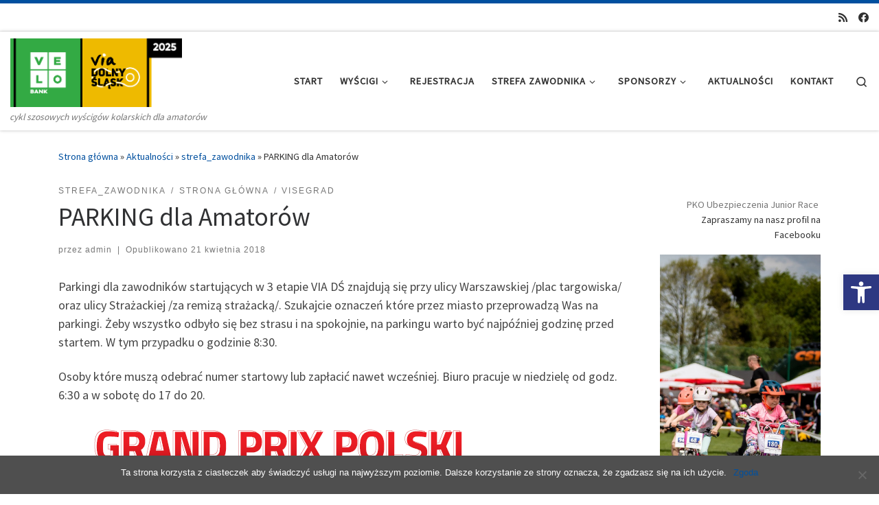

--- FILE ---
content_type: text/html; charset=UTF-8
request_url: https://viadolnyslask.pl/parking-dla-amatorow/
body_size: 21720
content:
<!DOCTYPE html>
<!--[if IE 7]>
<html class="ie ie7" lang="pl-PL">
<![endif]-->
<!--[if IE 8]>
<html class="ie ie8" lang="pl-PL">
<![endif]-->
<!--[if !(IE 7) | !(IE 8)  ]><!-->
<html lang="pl-PL" class="no-js">
<!--<![endif]-->
  <head>
  <meta charset="UTF-8" />
  <meta http-equiv="X-UA-Compatible" content="IE=EDGE" />
  <meta name="viewport" content="width=device-width, initial-scale=1.0" />
  <link rel="profile"  href="https://gmpg.org/xfn/11" />
  <link rel="pingback" href="https://viadolnyslask.pl/xmlrpc.php" />
<script>(function(html){html.className = html.className.replace(/\bno-js\b/,'js')})(document.documentElement);</script>
<title>PARKING dla Amatorów &#8211; VeloBank VIA Dolny Śląsk</title>
<meta name='robots' content='max-image-preview:large' />
	<style>img:is([sizes="auto" i], [sizes^="auto," i]) { contain-intrinsic-size: 3000px 1500px }</style>
	<link rel="alternate" type="application/rss+xml" title="VeloBank VIA Dolny Śląsk &raquo; Kanał z wpisami" href="https://viadolnyslask.pl/feed/" />
<link rel="alternate" type="application/rss+xml" title="VeloBank VIA Dolny Śląsk &raquo; Kanał z komentarzami" href="https://viadolnyslask.pl/comments/feed/" />
<script>
window._wpemojiSettings = {"baseUrl":"https:\/\/s.w.org\/images\/core\/emoji\/15.0.3\/72x72\/","ext":".png","svgUrl":"https:\/\/s.w.org\/images\/core\/emoji\/15.0.3\/svg\/","svgExt":".svg","source":{"concatemoji":"https:\/\/viadolnyslask.pl\/wp-includes\/js\/wp-emoji-release.min.js?ver=6.7.4"}};
/*! This file is auto-generated */
!function(i,n){var o,s,e;function c(e){try{var t={supportTests:e,timestamp:(new Date).valueOf()};sessionStorage.setItem(o,JSON.stringify(t))}catch(e){}}function p(e,t,n){e.clearRect(0,0,e.canvas.width,e.canvas.height),e.fillText(t,0,0);var t=new Uint32Array(e.getImageData(0,0,e.canvas.width,e.canvas.height).data),r=(e.clearRect(0,0,e.canvas.width,e.canvas.height),e.fillText(n,0,0),new Uint32Array(e.getImageData(0,0,e.canvas.width,e.canvas.height).data));return t.every(function(e,t){return e===r[t]})}function u(e,t,n){switch(t){case"flag":return n(e,"\ud83c\udff3\ufe0f\u200d\u26a7\ufe0f","\ud83c\udff3\ufe0f\u200b\u26a7\ufe0f")?!1:!n(e,"\ud83c\uddfa\ud83c\uddf3","\ud83c\uddfa\u200b\ud83c\uddf3")&&!n(e,"\ud83c\udff4\udb40\udc67\udb40\udc62\udb40\udc65\udb40\udc6e\udb40\udc67\udb40\udc7f","\ud83c\udff4\u200b\udb40\udc67\u200b\udb40\udc62\u200b\udb40\udc65\u200b\udb40\udc6e\u200b\udb40\udc67\u200b\udb40\udc7f");case"emoji":return!n(e,"\ud83d\udc26\u200d\u2b1b","\ud83d\udc26\u200b\u2b1b")}return!1}function f(e,t,n){var r="undefined"!=typeof WorkerGlobalScope&&self instanceof WorkerGlobalScope?new OffscreenCanvas(300,150):i.createElement("canvas"),a=r.getContext("2d",{willReadFrequently:!0}),o=(a.textBaseline="top",a.font="600 32px Arial",{});return e.forEach(function(e){o[e]=t(a,e,n)}),o}function t(e){var t=i.createElement("script");t.src=e,t.defer=!0,i.head.appendChild(t)}"undefined"!=typeof Promise&&(o="wpEmojiSettingsSupports",s=["flag","emoji"],n.supports={everything:!0,everythingExceptFlag:!0},e=new Promise(function(e){i.addEventListener("DOMContentLoaded",e,{once:!0})}),new Promise(function(t){var n=function(){try{var e=JSON.parse(sessionStorage.getItem(o));if("object"==typeof e&&"number"==typeof e.timestamp&&(new Date).valueOf()<e.timestamp+604800&&"object"==typeof e.supportTests)return e.supportTests}catch(e){}return null}();if(!n){if("undefined"!=typeof Worker&&"undefined"!=typeof OffscreenCanvas&&"undefined"!=typeof URL&&URL.createObjectURL&&"undefined"!=typeof Blob)try{var e="postMessage("+f.toString()+"("+[JSON.stringify(s),u.toString(),p.toString()].join(",")+"));",r=new Blob([e],{type:"text/javascript"}),a=new Worker(URL.createObjectURL(r),{name:"wpTestEmojiSupports"});return void(a.onmessage=function(e){c(n=e.data),a.terminate(),t(n)})}catch(e){}c(n=f(s,u,p))}t(n)}).then(function(e){for(var t in e)n.supports[t]=e[t],n.supports.everything=n.supports.everything&&n.supports[t],"flag"!==t&&(n.supports.everythingExceptFlag=n.supports.everythingExceptFlag&&n.supports[t]);n.supports.everythingExceptFlag=n.supports.everythingExceptFlag&&!n.supports.flag,n.DOMReady=!1,n.readyCallback=function(){n.DOMReady=!0}}).then(function(){return e}).then(function(){var e;n.supports.everything||(n.readyCallback(),(e=n.source||{}).concatemoji?t(e.concatemoji):e.wpemoji&&e.twemoji&&(t(e.twemoji),t(e.wpemoji)))}))}((window,document),window._wpemojiSettings);
</script>
<style id='wp-emoji-styles-inline-css'>

	img.wp-smiley, img.emoji {
		display: inline !important;
		border: none !important;
		box-shadow: none !important;
		height: 1em !important;
		width: 1em !important;
		margin: 0 0.07em !important;
		vertical-align: -0.1em !important;
		background: none !important;
		padding: 0 !important;
	}
</style>
<link rel='stylesheet' id='wp-block-library-css' href='https://viadolnyslask.pl/wp-includes/css/dist/block-library/style.min.css?ver=6.7.4' media='all' />
<style id='classic-theme-styles-inline-css'>
/*! This file is auto-generated */
.wp-block-button__link{color:#fff;background-color:#32373c;border-radius:9999px;box-shadow:none;text-decoration:none;padding:calc(.667em + 2px) calc(1.333em + 2px);font-size:1.125em}.wp-block-file__button{background:#32373c;color:#fff;text-decoration:none}
</style>
<style id='global-styles-inline-css'>
:root{--wp--preset--aspect-ratio--square: 1;--wp--preset--aspect-ratio--4-3: 4/3;--wp--preset--aspect-ratio--3-4: 3/4;--wp--preset--aspect-ratio--3-2: 3/2;--wp--preset--aspect-ratio--2-3: 2/3;--wp--preset--aspect-ratio--16-9: 16/9;--wp--preset--aspect-ratio--9-16: 9/16;--wp--preset--color--black: #000000;--wp--preset--color--cyan-bluish-gray: #abb8c3;--wp--preset--color--white: #ffffff;--wp--preset--color--pale-pink: #f78da7;--wp--preset--color--vivid-red: #cf2e2e;--wp--preset--color--luminous-vivid-orange: #ff6900;--wp--preset--color--luminous-vivid-amber: #fcb900;--wp--preset--color--light-green-cyan: #7bdcb5;--wp--preset--color--vivid-green-cyan: #00d084;--wp--preset--color--pale-cyan-blue: #8ed1fc;--wp--preset--color--vivid-cyan-blue: #0693e3;--wp--preset--color--vivid-purple: #9b51e0;--wp--preset--gradient--vivid-cyan-blue-to-vivid-purple: linear-gradient(135deg,rgba(6,147,227,1) 0%,rgb(155,81,224) 100%);--wp--preset--gradient--light-green-cyan-to-vivid-green-cyan: linear-gradient(135deg,rgb(122,220,180) 0%,rgb(0,208,130) 100%);--wp--preset--gradient--luminous-vivid-amber-to-luminous-vivid-orange: linear-gradient(135deg,rgba(252,185,0,1) 0%,rgba(255,105,0,1) 100%);--wp--preset--gradient--luminous-vivid-orange-to-vivid-red: linear-gradient(135deg,rgba(255,105,0,1) 0%,rgb(207,46,46) 100%);--wp--preset--gradient--very-light-gray-to-cyan-bluish-gray: linear-gradient(135deg,rgb(238,238,238) 0%,rgb(169,184,195) 100%);--wp--preset--gradient--cool-to-warm-spectrum: linear-gradient(135deg,rgb(74,234,220) 0%,rgb(151,120,209) 20%,rgb(207,42,186) 40%,rgb(238,44,130) 60%,rgb(251,105,98) 80%,rgb(254,248,76) 100%);--wp--preset--gradient--blush-light-purple: linear-gradient(135deg,rgb(255,206,236) 0%,rgb(152,150,240) 100%);--wp--preset--gradient--blush-bordeaux: linear-gradient(135deg,rgb(254,205,165) 0%,rgb(254,45,45) 50%,rgb(107,0,62) 100%);--wp--preset--gradient--luminous-dusk: linear-gradient(135deg,rgb(255,203,112) 0%,rgb(199,81,192) 50%,rgb(65,88,208) 100%);--wp--preset--gradient--pale-ocean: linear-gradient(135deg,rgb(255,245,203) 0%,rgb(182,227,212) 50%,rgb(51,167,181) 100%);--wp--preset--gradient--electric-grass: linear-gradient(135deg,rgb(202,248,128) 0%,rgb(113,206,126) 100%);--wp--preset--gradient--midnight: linear-gradient(135deg,rgb(2,3,129) 0%,rgb(40,116,252) 100%);--wp--preset--font-size--small: 13px;--wp--preset--font-size--medium: 20px;--wp--preset--font-size--large: 36px;--wp--preset--font-size--x-large: 42px;--wp--preset--spacing--20: 0.44rem;--wp--preset--spacing--30: 0.67rem;--wp--preset--spacing--40: 1rem;--wp--preset--spacing--50: 1.5rem;--wp--preset--spacing--60: 2.25rem;--wp--preset--spacing--70: 3.38rem;--wp--preset--spacing--80: 5.06rem;--wp--preset--shadow--natural: 6px 6px 9px rgba(0, 0, 0, 0.2);--wp--preset--shadow--deep: 12px 12px 50px rgba(0, 0, 0, 0.4);--wp--preset--shadow--sharp: 6px 6px 0px rgba(0, 0, 0, 0.2);--wp--preset--shadow--outlined: 6px 6px 0px -3px rgba(255, 255, 255, 1), 6px 6px rgba(0, 0, 0, 1);--wp--preset--shadow--crisp: 6px 6px 0px rgba(0, 0, 0, 1);}:where(.is-layout-flex){gap: 0.5em;}:where(.is-layout-grid){gap: 0.5em;}body .is-layout-flex{display: flex;}.is-layout-flex{flex-wrap: wrap;align-items: center;}.is-layout-flex > :is(*, div){margin: 0;}body .is-layout-grid{display: grid;}.is-layout-grid > :is(*, div){margin: 0;}:where(.wp-block-columns.is-layout-flex){gap: 2em;}:where(.wp-block-columns.is-layout-grid){gap: 2em;}:where(.wp-block-post-template.is-layout-flex){gap: 1.25em;}:where(.wp-block-post-template.is-layout-grid){gap: 1.25em;}.has-black-color{color: var(--wp--preset--color--black) !important;}.has-cyan-bluish-gray-color{color: var(--wp--preset--color--cyan-bluish-gray) !important;}.has-white-color{color: var(--wp--preset--color--white) !important;}.has-pale-pink-color{color: var(--wp--preset--color--pale-pink) !important;}.has-vivid-red-color{color: var(--wp--preset--color--vivid-red) !important;}.has-luminous-vivid-orange-color{color: var(--wp--preset--color--luminous-vivid-orange) !important;}.has-luminous-vivid-amber-color{color: var(--wp--preset--color--luminous-vivid-amber) !important;}.has-light-green-cyan-color{color: var(--wp--preset--color--light-green-cyan) !important;}.has-vivid-green-cyan-color{color: var(--wp--preset--color--vivid-green-cyan) !important;}.has-pale-cyan-blue-color{color: var(--wp--preset--color--pale-cyan-blue) !important;}.has-vivid-cyan-blue-color{color: var(--wp--preset--color--vivid-cyan-blue) !important;}.has-vivid-purple-color{color: var(--wp--preset--color--vivid-purple) !important;}.has-black-background-color{background-color: var(--wp--preset--color--black) !important;}.has-cyan-bluish-gray-background-color{background-color: var(--wp--preset--color--cyan-bluish-gray) !important;}.has-white-background-color{background-color: var(--wp--preset--color--white) !important;}.has-pale-pink-background-color{background-color: var(--wp--preset--color--pale-pink) !important;}.has-vivid-red-background-color{background-color: var(--wp--preset--color--vivid-red) !important;}.has-luminous-vivid-orange-background-color{background-color: var(--wp--preset--color--luminous-vivid-orange) !important;}.has-luminous-vivid-amber-background-color{background-color: var(--wp--preset--color--luminous-vivid-amber) !important;}.has-light-green-cyan-background-color{background-color: var(--wp--preset--color--light-green-cyan) !important;}.has-vivid-green-cyan-background-color{background-color: var(--wp--preset--color--vivid-green-cyan) !important;}.has-pale-cyan-blue-background-color{background-color: var(--wp--preset--color--pale-cyan-blue) !important;}.has-vivid-cyan-blue-background-color{background-color: var(--wp--preset--color--vivid-cyan-blue) !important;}.has-vivid-purple-background-color{background-color: var(--wp--preset--color--vivid-purple) !important;}.has-black-border-color{border-color: var(--wp--preset--color--black) !important;}.has-cyan-bluish-gray-border-color{border-color: var(--wp--preset--color--cyan-bluish-gray) !important;}.has-white-border-color{border-color: var(--wp--preset--color--white) !important;}.has-pale-pink-border-color{border-color: var(--wp--preset--color--pale-pink) !important;}.has-vivid-red-border-color{border-color: var(--wp--preset--color--vivid-red) !important;}.has-luminous-vivid-orange-border-color{border-color: var(--wp--preset--color--luminous-vivid-orange) !important;}.has-luminous-vivid-amber-border-color{border-color: var(--wp--preset--color--luminous-vivid-amber) !important;}.has-light-green-cyan-border-color{border-color: var(--wp--preset--color--light-green-cyan) !important;}.has-vivid-green-cyan-border-color{border-color: var(--wp--preset--color--vivid-green-cyan) !important;}.has-pale-cyan-blue-border-color{border-color: var(--wp--preset--color--pale-cyan-blue) !important;}.has-vivid-cyan-blue-border-color{border-color: var(--wp--preset--color--vivid-cyan-blue) !important;}.has-vivid-purple-border-color{border-color: var(--wp--preset--color--vivid-purple) !important;}.has-vivid-cyan-blue-to-vivid-purple-gradient-background{background: var(--wp--preset--gradient--vivid-cyan-blue-to-vivid-purple) !important;}.has-light-green-cyan-to-vivid-green-cyan-gradient-background{background: var(--wp--preset--gradient--light-green-cyan-to-vivid-green-cyan) !important;}.has-luminous-vivid-amber-to-luminous-vivid-orange-gradient-background{background: var(--wp--preset--gradient--luminous-vivid-amber-to-luminous-vivid-orange) !important;}.has-luminous-vivid-orange-to-vivid-red-gradient-background{background: var(--wp--preset--gradient--luminous-vivid-orange-to-vivid-red) !important;}.has-very-light-gray-to-cyan-bluish-gray-gradient-background{background: var(--wp--preset--gradient--very-light-gray-to-cyan-bluish-gray) !important;}.has-cool-to-warm-spectrum-gradient-background{background: var(--wp--preset--gradient--cool-to-warm-spectrum) !important;}.has-blush-light-purple-gradient-background{background: var(--wp--preset--gradient--blush-light-purple) !important;}.has-blush-bordeaux-gradient-background{background: var(--wp--preset--gradient--blush-bordeaux) !important;}.has-luminous-dusk-gradient-background{background: var(--wp--preset--gradient--luminous-dusk) !important;}.has-pale-ocean-gradient-background{background: var(--wp--preset--gradient--pale-ocean) !important;}.has-electric-grass-gradient-background{background: var(--wp--preset--gradient--electric-grass) !important;}.has-midnight-gradient-background{background: var(--wp--preset--gradient--midnight) !important;}.has-small-font-size{font-size: var(--wp--preset--font-size--small) !important;}.has-medium-font-size{font-size: var(--wp--preset--font-size--medium) !important;}.has-large-font-size{font-size: var(--wp--preset--font-size--large) !important;}.has-x-large-font-size{font-size: var(--wp--preset--font-size--x-large) !important;}
:where(.wp-block-post-template.is-layout-flex){gap: 1.25em;}:where(.wp-block-post-template.is-layout-grid){gap: 1.25em;}
:where(.wp-block-columns.is-layout-flex){gap: 2em;}:where(.wp-block-columns.is-layout-grid){gap: 2em;}
:root :where(.wp-block-pullquote){font-size: 1.5em;line-height: 1.6;}
</style>
<link rel='stylesheet' id='contact-form-7-css' href='https://viadolnyslask.pl/wp-content/plugins/contact-form-7/includes/css/styles.css?ver=6.0.5' media='all' />
<link rel='stylesheet' id='cookie-notice-front-css' href='https://viadolnyslask.pl/wp-content/plugins/cookie-notice/css/front.min.css?ver=2.5.6' media='all' />
<link rel='stylesheet' id='megamenu-css' href='https://viadolnyslask.pl/wp-content/uploads/maxmegamenu/style.css?ver=dc967a' media='all' />
<link rel='stylesheet' id='dashicons-css' href='https://viadolnyslask.pl/wp-includes/css/dashicons.min.css?ver=6.7.4' media='all' />
<link rel='stylesheet' id='pojo-a11y-css' href='https://viadolnyslask.pl/wp-content/plugins/pojo-accessibility/modules/legacy/assets/css/style.min.css?ver=1.0.0' media='all' />
<link rel='stylesheet' id='customizr-main-css' href='https://viadolnyslask.pl/wp-content/themes/customizr/assets/front/css/style.min.css?ver=4.4.24' media='all' />
<style id='customizr-main-inline-css'>
::-moz-selection{background-color:#00509f}::selection{background-color:#00509f}a,.btn-skin:active,.btn-skin:focus,.btn-skin:hover,.btn-skin.inverted,.grid-container__classic .post-type__icon,.post-type__icon:hover .icn-format,.grid-container__classic .post-type__icon:hover .icn-format,[class*='grid-container__'] .entry-title a.czr-title:hover,input[type=checkbox]:checked::before{color:#00509f}.czr-css-loader > div ,.btn-skin,.btn-skin:active,.btn-skin:focus,.btn-skin:hover,.btn-skin-h-dark,.btn-skin-h-dark.inverted:active,.btn-skin-h-dark.inverted:focus,.btn-skin-h-dark.inverted:hover{border-color:#00509f}.tc-header.border-top{border-top-color:#00509f}[class*='grid-container__'] .entry-title a:hover::after,.grid-container__classic .post-type__icon,.btn-skin,.btn-skin.inverted:active,.btn-skin.inverted:focus,.btn-skin.inverted:hover,.btn-skin-h-dark,.btn-skin-h-dark.inverted:active,.btn-skin-h-dark.inverted:focus,.btn-skin-h-dark.inverted:hover,.sidebar .widget-title::after,input[type=radio]:checked::before{background-color:#00509f}.btn-skin-light:active,.btn-skin-light:focus,.btn-skin-light:hover,.btn-skin-light.inverted{color:#0076ec}input:not([type='submit']):not([type='button']):not([type='number']):not([type='checkbox']):not([type='radio']):focus,textarea:focus,.btn-skin-light,.btn-skin-light.inverted,.btn-skin-light:active,.btn-skin-light:focus,.btn-skin-light:hover,.btn-skin-light.inverted:active,.btn-skin-light.inverted:focus,.btn-skin-light.inverted:hover{border-color:#0076ec}.btn-skin-light,.btn-skin-light.inverted:active,.btn-skin-light.inverted:focus,.btn-skin-light.inverted:hover{background-color:#0076ec}.btn-skin-lightest:active,.btn-skin-lightest:focus,.btn-skin-lightest:hover,.btn-skin-lightest.inverted{color:#0683ff}.btn-skin-lightest,.btn-skin-lightest.inverted,.btn-skin-lightest:active,.btn-skin-lightest:focus,.btn-skin-lightest:hover,.btn-skin-lightest.inverted:active,.btn-skin-lightest.inverted:focus,.btn-skin-lightest.inverted:hover{border-color:#0683ff}.btn-skin-lightest,.btn-skin-lightest.inverted:active,.btn-skin-lightest.inverted:focus,.btn-skin-lightest.inverted:hover{background-color:#0683ff}.pagination,a:hover,a:focus,a:active,.btn-skin-dark:active,.btn-skin-dark:focus,.btn-skin-dark:hover,.btn-skin-dark.inverted,.btn-skin-dark-oh:active,.btn-skin-dark-oh:focus,.btn-skin-dark-oh:hover,.post-info a:not(.btn):hover,.grid-container__classic .post-type__icon .icn-format,[class*='grid-container__'] .hover .entry-title a,.widget-area a:not(.btn):hover,a.czr-format-link:hover,.format-link.hover a.czr-format-link,button[type=submit]:hover,button[type=submit]:active,button[type=submit]:focus,input[type=submit]:hover,input[type=submit]:active,input[type=submit]:focus,.tabs .nav-link:hover,.tabs .nav-link.active,.tabs .nav-link.active:hover,.tabs .nav-link.active:focus{color:#003162}.grid-container__classic.tc-grid-border .grid__item,.btn-skin-dark,.btn-skin-dark.inverted,button[type=submit],input[type=submit],.btn-skin-dark:active,.btn-skin-dark:focus,.btn-skin-dark:hover,.btn-skin-dark.inverted:active,.btn-skin-dark.inverted:focus,.btn-skin-dark.inverted:hover,.btn-skin-h-dark:active,.btn-skin-h-dark:focus,.btn-skin-h-dark:hover,.btn-skin-h-dark.inverted,.btn-skin-h-dark.inverted,.btn-skin-h-dark.inverted,.btn-skin-dark-oh:active,.btn-skin-dark-oh:focus,.btn-skin-dark-oh:hover,.btn-skin-dark-oh.inverted:active,.btn-skin-dark-oh.inverted:focus,.btn-skin-dark-oh.inverted:hover,button[type=submit]:hover,button[type=submit]:active,button[type=submit]:focus,input[type=submit]:hover,input[type=submit]:active,input[type=submit]:focus{border-color:#003162}.btn-skin-dark,.btn-skin-dark.inverted:active,.btn-skin-dark.inverted:focus,.btn-skin-dark.inverted:hover,.btn-skin-h-dark:active,.btn-skin-h-dark:focus,.btn-skin-h-dark:hover,.btn-skin-h-dark.inverted,.btn-skin-h-dark.inverted,.btn-skin-h-dark.inverted,.btn-skin-dark-oh.inverted:active,.btn-skin-dark-oh.inverted:focus,.btn-skin-dark-oh.inverted:hover,.grid-container__classic .post-type__icon:hover,button[type=submit],input[type=submit],.czr-link-hover-underline .widgets-list-layout-links a:not(.btn)::before,.czr-link-hover-underline .widget_archive a:not(.btn)::before,.czr-link-hover-underline .widget_nav_menu a:not(.btn)::before,.czr-link-hover-underline .widget_rss ul a:not(.btn)::before,.czr-link-hover-underline .widget_recent_entries a:not(.btn)::before,.czr-link-hover-underline .widget_categories a:not(.btn)::before,.czr-link-hover-underline .widget_meta a:not(.btn)::before,.czr-link-hover-underline .widget_recent_comments a:not(.btn)::before,.czr-link-hover-underline .widget_pages a:not(.btn)::before,.czr-link-hover-underline .widget_calendar a:not(.btn)::before,[class*='grid-container__'] .hover .entry-title a::after,a.czr-format-link::before,.comment-author a::before,.comment-link::before,.tabs .nav-link.active::before{background-color:#003162}.btn-skin-dark-shaded:active,.btn-skin-dark-shaded:focus,.btn-skin-dark-shaded:hover,.btn-skin-dark-shaded.inverted{background-color:rgba(0,49,98,0.2)}.btn-skin-dark-shaded,.btn-skin-dark-shaded.inverted:active,.btn-skin-dark-shaded.inverted:focus,.btn-skin-dark-shaded.inverted:hover{background-color:rgba(0,49,98,0.8)}
.tc-header.border-top { border-top-width: 5px; border-top-style: solid }
#czr-push-footer { display: none; visibility: hidden; }
        .czr-sticky-footer #czr-push-footer.sticky-footer-enabled { display: block; }
        
</style>
<script id="cookie-notice-front-js-before">
var cnArgs = {"ajaxUrl":"https:\/\/viadolnyslask.pl\/wp-admin\/admin-ajax.php","nonce":"f528c29df0","hideEffect":"fade","position":"bottom","onScroll":false,"onScrollOffset":100,"onClick":false,"cookieName":"cookie_notice_accepted","cookieTime":2592000,"cookieTimeRejected":2592000,"globalCookie":false,"redirection":false,"cache":false,"revokeCookies":false,"revokeCookiesOpt":"automatic"};
</script>
<script src="https://viadolnyslask.pl/wp-content/plugins/cookie-notice/js/front.min.js?ver=2.5.6" id="cookie-notice-front-js"></script>
<script src="https://viadolnyslask.pl/wp-includes/js/jquery/jquery.min.js?ver=3.7.1" id="jquery-core-js"></script>
<script src="https://viadolnyslask.pl/wp-includes/js/jquery/jquery-migrate.min.js?ver=3.4.1" id="jquery-migrate-js"></script>
<script src="https://viadolnyslask.pl/wp-content/themes/customizr/assets/front/js/libs/modernizr.min.js?ver=4.4.24" id="modernizr-js"></script>
<script src="https://viadolnyslask.pl/wp-includes/js/underscore.min.js?ver=1.13.7" id="underscore-js"></script>
<script id="tc-scripts-js-extra">
var CZRParams = {"assetsPath":"https:\/\/viadolnyslask.pl\/wp-content\/themes\/customizr\/assets\/front\/","mainScriptUrl":"https:\/\/viadolnyslask.pl\/wp-content\/themes\/customizr\/assets\/front\/js\/tc-scripts.min.js?4.4.24","deferFontAwesome":"1","fontAwesomeUrl":"https:\/\/viadolnyslask.pl\/wp-content\/themes\/customizr\/assets\/shared\/fonts\/fa\/css\/fontawesome-all.min.css?4.4.24","_disabled":[],"centerSliderImg":"1","isLightBoxEnabled":"1","SmoothScroll":{"Enabled":true,"Options":{"touchpadSupport":false}},"isAnchorScrollEnabled":"","anchorSmoothScrollExclude":{"simple":["[class*=edd]",".carousel-control","[data-toggle=\"modal\"]","[data-toggle=\"dropdown\"]","[data-toggle=\"czr-dropdown\"]","[data-toggle=\"tooltip\"]","[data-toggle=\"popover\"]","[data-toggle=\"collapse\"]","[data-toggle=\"czr-collapse\"]","[data-toggle=\"tab\"]","[data-toggle=\"pill\"]","[data-toggle=\"czr-pill\"]","[class*=upme]","[class*=um-]"],"deep":{"classes":[],"ids":[]}},"timerOnScrollAllBrowsers":"1","centerAllImg":"1","HasComments":"","LoadModernizr":"1","stickyHeader":"","extLinksStyle":"","extLinksTargetExt":"","extLinksSkipSelectors":{"classes":["btn","button"],"ids":[]},"dropcapEnabled":"","dropcapWhere":{"post":"","page":""},"dropcapMinWords":"","dropcapSkipSelectors":{"tags":["IMG","IFRAME","H1","H2","H3","H4","H5","H6","BLOCKQUOTE","UL","OL"],"classes":["btn"],"id":[]},"imgSmartLoadEnabled":"","imgSmartLoadOpts":{"parentSelectors":["[class*=grid-container], .article-container",".__before_main_wrapper",".widget-front",".post-related-articles",".tc-singular-thumbnail-wrapper",".sek-module-inner"],"opts":{"excludeImg":[".tc-holder-img"]}},"imgSmartLoadsForSliders":"1","pluginCompats":[],"isWPMobile":"","menuStickyUserSettings":{"desktop":"stick_up","mobile":"stick_up"},"adminAjaxUrl":"https:\/\/viadolnyslask.pl\/wp-admin\/admin-ajax.php","ajaxUrl":"https:\/\/viadolnyslask.pl\/?czrajax=1","frontNonce":{"id":"CZRFrontNonce","handle":"1fe1f06854"},"isDevMode":"","isModernStyle":"1","i18n":{"Permanently dismiss":"Permanently dismiss"},"frontNotifications":{"welcome":{"enabled":false,"content":"","dismissAction":"dismiss_welcome_note_front"}},"preloadGfonts":"1","googleFonts":"Source+Sans+Pro","version":"4.4.24"};
</script>
<script src="https://viadolnyslask.pl/wp-content/themes/customizr/assets/front/js/tc-scripts.min.js?ver=4.4.24" id="tc-scripts-js" defer></script>
<link rel="https://api.w.org/" href="https://viadolnyslask.pl/wp-json/" /><link rel="alternate" title="JSON" type="application/json" href="https://viadolnyslask.pl/wp-json/wp/v2/posts/716" /><link rel="EditURI" type="application/rsd+xml" title="RSD" href="https://viadolnyslask.pl/xmlrpc.php?rsd" />
<meta name="generator" content="WordPress 6.7.4" />
<link rel="canonical" href="https://viadolnyslask.pl/parking-dla-amatorow/" />
<link rel='shortlink' href='https://viadolnyslask.pl/?p=716' />
<link rel="alternate" title="oEmbed (JSON)" type="application/json+oembed" href="https://viadolnyslask.pl/wp-json/oembed/1.0/embed?url=https%3A%2F%2Fviadolnyslask.pl%2Fparking-dla-amatorow%2F" />
<link rel="alternate" title="oEmbed (XML)" type="text/xml+oembed" href="https://viadolnyslask.pl/wp-json/oembed/1.0/embed?url=https%3A%2F%2Fviadolnyslask.pl%2Fparking-dla-amatorow%2F&#038;format=xml" />

		<!-- GA Google Analytics @ https://m0n.co/ga -->
		<script type="text/javascript">
			var _gaq = _gaq || [];
			_gaq.push(['_setAccount', 'UA-110066937-1']);
			_gaq.push(['_trackPageview']);
			(function() {
				var ga = document.createElement('script'); ga.type = 'text/javascript'; ga.async = true;
				ga.src = ('https:' == document.location.protocol ? 'https://ssl' : 'http://www') + '.google-analytics.com/ga.js';
				var s = document.getElementsByTagName('script')[0]; s.parentNode.insertBefore(ga, s);
			})();
		</script>

	<style type="text/css">
#pojo-a11y-toolbar .pojo-a11y-toolbar-toggle a{ background-color: #2e3882;	color: #ffffff;}
#pojo-a11y-toolbar .pojo-a11y-toolbar-overlay, #pojo-a11y-toolbar .pojo-a11y-toolbar-overlay ul.pojo-a11y-toolbar-items.pojo-a11y-links{ border-color: #2e3882;}
body.pojo-a11y-focusable a:focus{ outline-style: solid !important;	outline-width: 1px !important;	outline-color: #FF0000 !important;}
#pojo-a11y-toolbar{ top: 400px !important;}
#pojo-a11y-toolbar .pojo-a11y-toolbar-overlay{ background-color: #ffffff;}
#pojo-a11y-toolbar .pojo-a11y-toolbar-overlay ul.pojo-a11y-toolbar-items li.pojo-a11y-toolbar-item a, #pojo-a11y-toolbar .pojo-a11y-toolbar-overlay p.pojo-a11y-toolbar-title{ color: #333333;}
#pojo-a11y-toolbar .pojo-a11y-toolbar-overlay ul.pojo-a11y-toolbar-items li.pojo-a11y-toolbar-item a.active{ background-color: #4054b2;	color: #ffffff;}
@media (max-width: 767px) { #pojo-a11y-toolbar { top: 50px !important; } }</style>              <link rel="preload" as="font" type="font/woff2" href="https://viadolnyslask.pl/wp-content/themes/customizr/assets/shared/fonts/customizr/customizr.woff2?128396981" crossorigin="anonymous"/>
            <link rel="icon" href="https://viadolnyslask.pl/wp-content/uploads/2025/01/cropped-avatar-VELO-VIA-2025-32x32.png" sizes="32x32" />
<link rel="icon" href="https://viadolnyslask.pl/wp-content/uploads/2025/01/cropped-avatar-VELO-VIA-2025-192x192.png" sizes="192x192" />
<link rel="apple-touch-icon" href="https://viadolnyslask.pl/wp-content/uploads/2025/01/cropped-avatar-VELO-VIA-2025-180x180.png" />
<meta name="msapplication-TileImage" content="https://viadolnyslask.pl/wp-content/uploads/2025/01/cropped-avatar-VELO-VIA-2025-270x270.png" />
<style type="text/css">/** Mega Menu CSS: fs **/</style>
</head>

  <body data-rsssl=1 class="post-template-default single single-post postid-716 single-format-standard wp-custom-logo wp-embed-responsive cookies-not-set mega-menu-secondary czr-link-hover-underline header-skin-light footer-skin-dark czr-r-sidebar tc-center-images czr-full-layout customizr-4-4-24 czr-sticky-footer">
          <a class="screen-reader-text skip-link" href="#content">Skip to content</a>
    
    
    <div id="tc-page-wrap" class="">

      <header class="tpnav-header__header tc-header sl-logo_left sticky-brand-shrink-on sticky-transparent border-top czr-submenu-fade czr-submenu-move" >
    <div class="topbar-navbar__wrapper " >
  <div class="container-fluid">
        <div class="row flex-row flex-lg-nowrap justify-content-start justify-content-lg-end align-items-center topbar-navbar__row">
                                <div class="topbar-nav__socials social-links col col-auto d-none d-lg-block">
          <ul class="socials " >
  <li ><a rel="nofollow noopener noreferrer" class="social-icon icon-feed"  title="Zapisz się na RSS" aria-label="Zapisz się na RSS" href="https://viadolnyslask.pl/?feed=rss"  target="_blank" ><i class="fas fa-rss"></i></a></li> <li ><a rel="nofollow noopener noreferrer" class="social-icon icon-facebook"  title="Polub nas na Facebooku" aria-label="Polub nas na Facebooku" href="https://www.facebook.com/Via-Dolny-%C5%9Al%C4%85sk-1820725161478580/"  target="_blank" ><i class="fab fa-facebook"></i></a></li></ul>
        </div>
                </div>
      </div>
</div>    <div class="primary-navbar__wrapper d-none d-lg-block has-horizontal-menu desktop-sticky" >
  <div class="container-fluid">
    <div class="row align-items-center flex-row primary-navbar__row">
      <div class="branding__container col col-auto" >
  <div class="branding align-items-center flex-column ">
    <div class="branding-row d-flex flex-row align-items-center align-self-start">
      <div class="navbar-brand col-auto " >
  <a class="navbar-brand-sitelogo" href="https://viadolnyslask.pl/"  aria-label="VeloBank VIA Dolny Śląsk | cykl szosowych wyścig&oacute;w kolarskich dla amator&oacute;w" >
    <img src="https://viadolnyslask.pl/wp-content/uploads/2025/02/cropped-via_logo_2025-01.png" alt="Wróć do strony domowej" class="" width="2093" height="837" style="max-width:250px;max-height:100px" data-no-retina>  </a>
</div>
      </div>
    <span class="header-tagline " >
  cykl szosowych wyścig&oacute;w kolarskich dla amator&oacute;w</span>

  </div>
</div>
      <div class="primary-nav__container justify-content-lg-around col col-lg-auto flex-lg-column" >
  <div class="primary-nav__wrapper flex-lg-row align-items-center justify-content-end">
              <nav class="primary-nav__nav col" id="primary-nav">
          <div class="nav__menu-wrapper primary-nav__menu-wrapper justify-content-end czr-open-on-hover" >
<ul id="main-menu" class="primary-nav__menu regular-nav nav__menu nav"><li id="menu-item-10" class="menu-item menu-item-type-post_type menu-item-object-page menu-item-home menu-item-10"><a href="https://viadolnyslask.pl/" class="nav__link"><span class="nav__title">Start</span></a></li>
<li id="menu-item-19" class="menu-item menu-item-type-post_type menu-item-object-page menu-item-has-children czr-dropdown menu-item-19"><a data-toggle="czr-dropdown" aria-haspopup="true" aria-expanded="false" href="https://viadolnyslask.pl/wyscigi/" class="nav__link"><span class="nav__title">Wyścigi</span><span class="caret__dropdown-toggler"><i class="icn-down-small"></i></span></a>
<ul class="dropdown-menu czr-dropdown-menu">
	<li id="menu-item-3356" class="menu-item menu-item-type-post_type menu-item-object-page dropdown-item menu-item-3356"><a href="https://viadolnyslask.pl/wyscigi/slezanski-mnich-sobotka/" class="nav__link"><span class="nav__title">1# Ślężański Mnich – Sobótka, 13.04.2025</span></a></li>
	<li id="menu-item-174" class="menu-item menu-item-type-custom menu-item-object-custom dropdown-item menu-item-174"><a href="http://szosowyklasyk.pl/" class="nav__link"><span class="nav__title">2# Szosowy Klasyk &#8211; Miękinia, 27.04.2025</span></a></li>
	<li id="menu-item-3359" class="menu-item menu-item-type-post_type menu-item-object-page dropdown-item menu-item-3359"><a href="https://viadolnyslask.pl/wyscigi/grand-prix-doliny-baryczy-zmigrod/" class="nav__link"><span class="nav__title">3# Grand Prix Doliny Baryczy –  Żmigród, 22.06.2025</span></a></li>
	<li id="menu-item-3896" class="menu-item menu-item-type-post_type menu-item-object-page dropdown-item menu-item-3896"><a href="https://viadolnyslask.pl/wyscigi/elmar-itt/" class="nav__link"><span class="nav__title">4# Grand Prix Elmar – Gravel –  Zawonia, 13.07.2025</span></a></li>
	<li id="menu-item-2912" class="menu-item menu-item-type-custom menu-item-object-custom dropdown-item menu-item-2912"><a href="https://szosowyklasyk.pl/" class="nav__link"><span class="nav__title">5# Szosowy Klasyk &#8211; Obiszów 02.08.2025</span></a></li>
	<li id="menu-item-1136" class="menu-item menu-item-type-custom menu-item-object-custom dropdown-item menu-item-1136"><a href="https://szosowyklasyk.pl/kowary/" class="nav__link"><span class="nav__title">6# Szosowy Klasyk &#8211; Kowary-Okraj, 15.08.2025</span></a></li>
	<li id="menu-item-3357" class="menu-item menu-item-type-post_type menu-item-object-page dropdown-item menu-item-3357"><a href="https://viadolnyslask.pl/wyscigi/10-runda-spadajacych-lisci-sobotka/" class="nav__link"><span class="nav__title">7# Runda Spadających Liści – Sobótka, 05.10.2025</span></a></li>
</ul>
</li>
<li id="menu-item-208" class="menu-item menu-item-type-post_type menu-item-object-page menu-item-208"><a href="https://viadolnyslask.pl/rejestracja/" class="nav__link"><span class="nav__title">Rejestracja</span></a></li>
<li id="menu-item-24" class="menu-item menu-item-type-post_type menu-item-object-page menu-item-has-children czr-dropdown menu-item-24"><a data-toggle="czr-dropdown" aria-haspopup="true" aria-expanded="false" href="https://viadolnyslask.pl/strefa-zawodnika/" class="nav__link"><span class="nav__title">Strefa zawodnika</span><span class="caret__dropdown-toggler"><i class="icn-down-small"></i></span></a>
<ul class="dropdown-menu czr-dropdown-menu">
	<li id="menu-item-2084" class="menu-item menu-item-type-post_type menu-item-object-page dropdown-item menu-item-2084"><a href="https://viadolnyslask.pl/regulamin-2022/" class="nav__link"><span class="nav__title">Regulamin 2025</span></a></li>
	<li id="menu-item-1530" class="menu-item menu-item-type-post_type menu-item-object-page dropdown-item menu-item-1530"><a href="https://viadolnyslask.pl/strefa-zawodnika/karta-zgloszenia-i-oswiadczenie-do-pobrania/" class="nav__link"><span class="nav__title">Karta zgłoszenia i oświadczenie opiekuna do pobrania</span></a></li>
	<li id="menu-item-1305" class="menu-item menu-item-type-post_type menu-item-object-page dropdown-item menu-item-1305"><a href="https://viadolnyslask.pl/strefa-zawodnika/oplaty-startowe/" class="nav__link"><span class="nav__title">Opłaty startowe</span></a></li>
	<li id="menu-item-1424" class="menu-item menu-item-type-custom menu-item-object-custom dropdown-item menu-item-1424"><a href="https://viadolnyslask.pl/rejestracja/" class="nav__link"><span class="nav__title">Zapisy</span></a></li>
	<li id="menu-item-25" class="menu-item menu-item-type-post_type menu-item-object-page dropdown-item menu-item-25"><a href="https://viadolnyslask.pl/strefa-zawodnika/wyniki/" class="nav__link"><span class="nav__title">Wyniki</span></a></li>
</ul>
</li>
<li id="menu-item-29" class="menu-item menu-item-type-post_type menu-item-object-page menu-item-has-children czr-dropdown menu-item-29"><a data-toggle="czr-dropdown" aria-haspopup="true" aria-expanded="false" href="https://viadolnyslask.pl/sponsorzy/" class="nav__link"><span class="nav__title">Sponsorzy</span><span class="caret__dropdown-toggler"><i class="icn-down-small"></i></span></a>
<ul class="dropdown-menu czr-dropdown-menu">
	<li id="menu-item-132" class="menu-item menu-item-type-post_type menu-item-object-page dropdown-item menu-item-132"><a href="https://viadolnyslask.pl/sponsorzy/oferta-sponsorska/" class="nav__link"><span class="nav__title">Oferta sponsorska</span></a></li>
</ul>
</li>
<li id="menu-item-47" class="menu-item menu-item-type-post_type menu-item-object-page current_page_parent menu-item-47"><a href="https://viadolnyslask.pl/aktualnosci/" class="nav__link"><span class="nav__title">Aktualności</span></a></li>
<li id="menu-item-9" class="menu-item menu-item-type-post_type menu-item-object-page menu-item-9"><a href="https://viadolnyslask.pl/o-via-dolny-slask/" class="nav__link"><span class="nav__title">Kontakt</span></a></li>
</ul></div>        </nav>
    <div class="primary-nav__utils nav__utils col-auto" >
    <ul class="nav utils flex-row flex-nowrap regular-nav">
      <li class="nav__search " >
  <a href="#" class="search-toggle_btn icn-search czr-overlay-toggle_btn"  aria-expanded="false"><span class="sr-only">Search</span></a>
        <div class="czr-search-expand">
      <div class="czr-search-expand-inner"><div class="search-form__container " >
  <form action="https://viadolnyslask.pl/" method="get" class="czr-form search-form">
    <div class="form-group czr-focus">
            <label for="s-696e186e0927d" id="lsearch-696e186e0927d">
        <span class="screen-reader-text">Szukaj</span>
        <input id="s-696e186e0927d" class="form-control czr-search-field" name="s" type="search" value="" aria-describedby="lsearch-696e186e0927d" placeholder="Szukaj &hellip;">
      </label>
      <button type="submit" class="button"><i class="icn-search"></i><span class="screen-reader-text">Szukaj &hellip;</span></button>
    </div>
  </form>
</div></div>
    </div>
    </li>
    </ul>
</div>  </div>
</div>
    </div>
  </div>
</div>    <div class="mobile-navbar__wrapper d-lg-none mobile-sticky" >
    <div class="branding__container justify-content-between align-items-center container-fluid" >
  <div class="branding flex-column">
    <div class="branding-row d-flex align-self-start flex-row align-items-center">
      <div class="navbar-brand col-auto " >
  <a class="navbar-brand-sitelogo" href="https://viadolnyslask.pl/"  aria-label="VeloBank VIA Dolny Śląsk | cykl szosowych wyścig&oacute;w kolarskich dla amator&oacute;w" >
    <img src="https://viadolnyslask.pl/wp-content/uploads/2025/02/cropped-via_logo_2025-01.png" alt="Wróć do strony domowej" class="" width="2093" height="837" style="max-width:250px;max-height:100px" data-no-retina>  </a>
</div>
    </div>
      </div>
  <div class="mobile-utils__wrapper nav__utils regular-nav">
    <ul class="nav utils row flex-row flex-nowrap">
      <li class="nav__search " >
  <a href="#" class="search-toggle_btn icn-search czr-dropdown" data-aria-haspopup="true" aria-expanded="false"><span class="sr-only">Search</span></a>
        <div class="czr-search-expand">
      <div class="czr-search-expand-inner"><div class="search-form__container " >
  <form action="https://viadolnyslask.pl/" method="get" class="czr-form search-form">
    <div class="form-group czr-focus">
            <label for="s-696e186e094a1" id="lsearch-696e186e094a1">
        <span class="screen-reader-text">Szukaj</span>
        <input id="s-696e186e094a1" class="form-control czr-search-field" name="s" type="search" value="" aria-describedby="lsearch-696e186e094a1" placeholder="Szukaj &hellip;">
      </label>
      <button type="submit" class="button"><i class="icn-search"></i><span class="screen-reader-text">Szukaj &hellip;</span></button>
    </div>
  </form>
</div></div>
    </div>
        <ul class="dropdown-menu czr-dropdown-menu">
      <li class="header-search__container container-fluid">
  <div class="search-form__container " >
  <form action="https://viadolnyslask.pl/" method="get" class="czr-form search-form">
    <div class="form-group czr-focus">
            <label for="s-696e186e09543" id="lsearch-696e186e09543">
        <span class="screen-reader-text">Szukaj</span>
        <input id="s-696e186e09543" class="form-control czr-search-field" name="s" type="search" value="" aria-describedby="lsearch-696e186e09543" placeholder="Szukaj &hellip;">
      </label>
      <button type="submit" class="button"><i class="icn-search"></i><span class="screen-reader-text">Szukaj &hellip;</span></button>
    </div>
  </form>
</div></li>    </ul>
  </li>
<li class="hamburger-toggler__container " >
  <button class="ham-toggler-menu czr-collapsed" data-toggle="czr-collapse" data-target="#mobile-nav"><span class="ham__toggler-span-wrapper"><span class="line line-1"></span><span class="line line-2"></span><span class="line line-3"></span></span><span class="screen-reader-text">Menu</span></button>
</li>
    </ul>
  </div>
</div>
<div class="mobile-nav__container " >
   <nav class="mobile-nav__nav flex-column czr-collapse" id="mobile-nav">
      <div class="mobile-nav__inner container-fluid">
      <div class="nav__menu-wrapper mobile-nav__menu-wrapper czr-open-on-click" >
<ul id="mobile-nav-menu" class="mobile-nav__menu vertical-nav nav__menu flex-column nav"><li class="menu-item menu-item-type-post_type menu-item-object-page menu-item-home menu-item-10"><a href="https://viadolnyslask.pl/" class="nav__link"><span class="nav__title">Start</span></a></li>
<li class="menu-item menu-item-type-post_type menu-item-object-page menu-item-has-children czr-dropdown menu-item-19"><span class="display-flex nav__link-wrapper align-items-start"><a href="https://viadolnyslask.pl/wyscigi/" class="nav__link"><span class="nav__title">Wyścigi</span></a><button data-toggle="czr-dropdown" aria-haspopup="true" aria-expanded="false" class="caret__dropdown-toggler czr-btn-link"><i class="icn-down-small"></i></button></span>
<ul class="dropdown-menu czr-dropdown-menu">
	<li class="menu-item menu-item-type-post_type menu-item-object-page dropdown-item menu-item-3356"><a href="https://viadolnyslask.pl/wyscigi/slezanski-mnich-sobotka/" class="nav__link"><span class="nav__title">1# Ślężański Mnich – Sobótka, 13.04.2025</span></a></li>
	<li class="menu-item menu-item-type-custom menu-item-object-custom dropdown-item menu-item-174"><a href="http://szosowyklasyk.pl/" class="nav__link"><span class="nav__title">2# Szosowy Klasyk &#8211; Miękinia, 27.04.2025</span></a></li>
	<li class="menu-item menu-item-type-post_type menu-item-object-page dropdown-item menu-item-3359"><a href="https://viadolnyslask.pl/wyscigi/grand-prix-doliny-baryczy-zmigrod/" class="nav__link"><span class="nav__title">3# Grand Prix Doliny Baryczy –  Żmigród, 22.06.2025</span></a></li>
	<li class="menu-item menu-item-type-post_type menu-item-object-page dropdown-item menu-item-3896"><a href="https://viadolnyslask.pl/wyscigi/elmar-itt/" class="nav__link"><span class="nav__title">4# Grand Prix Elmar – Gravel –  Zawonia, 13.07.2025</span></a></li>
	<li class="menu-item menu-item-type-custom menu-item-object-custom dropdown-item menu-item-2912"><a href="https://szosowyklasyk.pl/" class="nav__link"><span class="nav__title">5# Szosowy Klasyk &#8211; Obiszów 02.08.2025</span></a></li>
	<li class="menu-item menu-item-type-custom menu-item-object-custom dropdown-item menu-item-1136"><a href="https://szosowyklasyk.pl/kowary/" class="nav__link"><span class="nav__title">6# Szosowy Klasyk &#8211; Kowary-Okraj, 15.08.2025</span></a></li>
	<li class="menu-item menu-item-type-post_type menu-item-object-page dropdown-item menu-item-3357"><a href="https://viadolnyslask.pl/wyscigi/10-runda-spadajacych-lisci-sobotka/" class="nav__link"><span class="nav__title">7# Runda Spadających Liści – Sobótka, 05.10.2025</span></a></li>
</ul>
</li>
<li class="menu-item menu-item-type-post_type menu-item-object-page menu-item-208"><a href="https://viadolnyslask.pl/rejestracja/" class="nav__link"><span class="nav__title">Rejestracja</span></a></li>
<li class="menu-item menu-item-type-post_type menu-item-object-page menu-item-has-children czr-dropdown menu-item-24"><span class="display-flex nav__link-wrapper align-items-start"><a href="https://viadolnyslask.pl/strefa-zawodnika/" class="nav__link"><span class="nav__title">Strefa zawodnika</span></a><button data-toggle="czr-dropdown" aria-haspopup="true" aria-expanded="false" class="caret__dropdown-toggler czr-btn-link"><i class="icn-down-small"></i></button></span>
<ul class="dropdown-menu czr-dropdown-menu">
	<li class="menu-item menu-item-type-post_type menu-item-object-page dropdown-item menu-item-2084"><a href="https://viadolnyslask.pl/regulamin-2022/" class="nav__link"><span class="nav__title">Regulamin 2025</span></a></li>
	<li class="menu-item menu-item-type-post_type menu-item-object-page dropdown-item menu-item-1530"><a href="https://viadolnyslask.pl/strefa-zawodnika/karta-zgloszenia-i-oswiadczenie-do-pobrania/" class="nav__link"><span class="nav__title">Karta zgłoszenia i oświadczenie opiekuna do pobrania</span></a></li>
	<li class="menu-item menu-item-type-post_type menu-item-object-page dropdown-item menu-item-1305"><a href="https://viadolnyslask.pl/strefa-zawodnika/oplaty-startowe/" class="nav__link"><span class="nav__title">Opłaty startowe</span></a></li>
	<li class="menu-item menu-item-type-custom menu-item-object-custom dropdown-item menu-item-1424"><a href="https://viadolnyslask.pl/rejestracja/" class="nav__link"><span class="nav__title">Zapisy</span></a></li>
	<li class="menu-item menu-item-type-post_type menu-item-object-page dropdown-item menu-item-25"><a href="https://viadolnyslask.pl/strefa-zawodnika/wyniki/" class="nav__link"><span class="nav__title">Wyniki</span></a></li>
</ul>
</li>
<li class="menu-item menu-item-type-post_type menu-item-object-page menu-item-has-children czr-dropdown menu-item-29"><span class="display-flex nav__link-wrapper align-items-start"><a href="https://viadolnyslask.pl/sponsorzy/" class="nav__link"><span class="nav__title">Sponsorzy</span></a><button data-toggle="czr-dropdown" aria-haspopup="true" aria-expanded="false" class="caret__dropdown-toggler czr-btn-link"><i class="icn-down-small"></i></button></span>
<ul class="dropdown-menu czr-dropdown-menu">
	<li class="menu-item menu-item-type-post_type menu-item-object-page dropdown-item menu-item-132"><a href="https://viadolnyslask.pl/sponsorzy/oferta-sponsorska/" class="nav__link"><span class="nav__title">Oferta sponsorska</span></a></li>
</ul>
</li>
<li class="menu-item menu-item-type-post_type menu-item-object-page current_page_parent menu-item-47"><a href="https://viadolnyslask.pl/aktualnosci/" class="nav__link"><span class="nav__title">Aktualności</span></a></li>
<li class="menu-item menu-item-type-post_type menu-item-object-page menu-item-9"><a href="https://viadolnyslask.pl/o-via-dolny-slask/" class="nav__link"><span class="nav__title">Kontakt</span></a></li>
</ul></div>      </div>
  </nav>
</div></div></header>


  
    <div id="main-wrapper" class="section">

                      

          <div class="czr-hot-crumble container page-breadcrumbs" role="navigation" >
  <div class="row">
        <nav class="breadcrumbs col-12"><span class="trail-begin"><a href="https://viadolnyslask.pl" title="VeloBank VIA Dolny Śląsk" rel="home" class="trail-begin">Strona główna</a></span> <span class="sep">&raquo;</span> <a href="https://viadolnyslask.pl/aktualnosci/" title="Aktualności">Aktualności</a> <span class="sep">&raquo;</span> <a href="https://viadolnyslask.pl/category/strefa_zawodnika/" title="strefa_zawodnika">strefa_zawodnika</a> <span class="sep">&raquo;</span> <span class="trail-end">PARKING dla Amatorów</span></nav>  </div>
</div>
          <div class="container" role="main">

            
            <div class="flex-row row column-content-wrapper">

                
                <div id="content" class="col-12 col-md-9 article-container">

                  <article id="post-716" class="post-716 post type-post status-publish format-standard has-post-thumbnail category-strefa_zawodnika category-glowna category-visegrad czr-hentry" >
    <header class="entry-header " >
  <div class="entry-header-inner">
                <div class="tax__container post-info entry-meta">
          <a class="tax__link" href="https://viadolnyslask.pl/category/strefa_zawodnika/" title="Zobacz wszystkie wpisy w strefa_zawodnika"> <span>strefa_zawodnika</span> </a><a class="tax__link" href="https://viadolnyslask.pl/category/glowna/" title="Zobacz wszystkie wpisy w Strona główna"> <span>Strona główna</span> </a><a class="tax__link" href="https://viadolnyslask.pl/category/visegrad/" title="Zobacz wszystkie wpisy w visegrad"> <span>visegrad</span> </a>        </div>
        <h1 class="entry-title">PARKING dla Amatorów</h1>
        <div class="header-bottom">
      <div class="post-info">
                  <span class="entry-meta">
        <span class="author-meta">przez  <span class="author vcard"><span class="author_name"><a class="url fn n" href="https://viadolnyslask.pl/author/admin/" title="Zobacz wszystkie wpisy, których autorem jest admin" rel="author">admin</a></span></span></span><span class="v-separator">|</span>Opublikowano <a href="https://viadolnyslask.pl/2018/04/21/" title="1:08 am" rel="bookmark"><time class="entry-date published updated" datetime="21 kwietnia 2018">21 kwietnia 2018</time></a></span>      </div>
    </div>
      </div>
</header>  <div class="post-entry tc-content-inner">
    <section class="post-content entry-content " >
            <div class="czr-wp-the-content">
        <p>Parkingi dla zawodników startujących w 3 etapie VIA DŚ znajdują się przy ulicy Warszawskiej /plac targowiska/ oraz ulicy Strażackiej /za remizą strażacką/. Szukajcie oznaczeń które przez miasto przeprowadzą Was na parkingi. Żeby wszystko odbyło się bez strasu i na spokojnie, na parkingu warto być najpóźniej godzinę przed startem. W tym przypadku o godzinie 8:30.</p>
<p>Osoby które muszą odebrać numer startowy lub zapłacić nawet wcześniej. Biuro pracuje w niedzielę od godz. 6:30 a w sobotę do 17 do 20.</p>
<p><img fetchpriority="high" decoding="async" class="alignnone size-full wp-image-717" src="https://viadolnyslask.pl/wp-content/uploads/2018/04/parking_visegrad.png" alt="" width="640" height="960" srcset="https://viadolnyslask.pl/wp-content/uploads/2018/04/parking_visegrad.png 640w, https://viadolnyslask.pl/wp-content/uploads/2018/04/parking_visegrad-200x300.png 200w" sizes="(max-width: 640px) 100vw, 640px" /> <img decoding="async" class="alignnone size-full wp-image-718" src="https://viadolnyslask.pl/wp-content/uploads/2018/04/parking_visegrad2.jpg" alt="" width="2000" height="1500" srcset="https://viadolnyslask.pl/wp-content/uploads/2018/04/parking_visegrad2.jpg 2000w, https://viadolnyslask.pl/wp-content/uploads/2018/04/parking_visegrad2-300x225.jpg 300w, https://viadolnyslask.pl/wp-content/uploads/2018/04/parking_visegrad2-768x576.jpg 768w" sizes="(max-width: 2000px) 100vw, 2000px" /></p>
<p>&nbsp;</p>
      </div>
      <footer class="post-footer clearfix">
                <div class="row entry-meta justify-content-between align-items-center">
                          </div>
      </footer>
    </section><!-- .entry-content -->
  </div><!-- .post-entry -->
  </article><section class="post-related-articles czr-carousel " id="related-posts-section" >
  <header class="row flex-row">
    <h3 class="related-posts_title col">Możesz również polubić</h3>
          <div class="related-posts_nav col col-auto">
        <span class="btn btn-skin-dark inverted czr-carousel-prev slider-control czr-carousel-control disabled icn-left-open-big" title="Previous related articles" tabindex="0"></span>
        <span class="btn btn-skin-dark inverted czr-carousel-next slider-control czr-carousel-control icn-right-open-big" title="Next related articles" tabindex="0"></span>
      </div>
      </header>
  <div class="row grid-container__square-mini carousel-inner">
  <article id="post-2142_related_posts" class="col-6 grid-item czr-related-post post-2142 post type-post status-publish format-standard has-post-thumbnail category-sponsorzy category-strefa_zawodnika category-glowna czr-hentry" >
  <div class="grid__item flex-wrap flex-lg-nowrap flex-row">
    <section class="tc-thumbnail entry-media__holder col-12 col-lg-6 czr__r-w1by1" >
  <div class="entry-media__wrapper czr__r-i js-centering">
        <a class="bg-link" rel="bookmark" href="https://viadolnyslask.pl/pko-ubezpieczenia-sponsorem-tytularnym-via-dolny-slask-2020/"></a>
  <img width="510" height="510" src="https://viadolnyslask.pl/wp-content/uploads/2020/03/PKO-1-510x510.png" class="attachment-tc-sq-thumb tc-thumb-type-thumb czr-img wp-post-image" alt="" decoding="async" loading="lazy" srcset="https://viadolnyslask.pl/wp-content/uploads/2020/03/PKO-1-510x510.png 510w, https://viadolnyslask.pl/wp-content/uploads/2020/03/PKO-1-300x300.png 300w, https://viadolnyslask.pl/wp-content/uploads/2020/03/PKO-1-150x150.png 150w, https://viadolnyslask.pl/wp-content/uploads/2020/03/PKO-1-768x768.png 768w, https://viadolnyslask.pl/wp-content/uploads/2020/03/PKO-1.png 960w" sizes="auto, (max-width: 510px) 100vw, 510px" /><div class="post-action btn btn-skin-dark-shaded inverted"><a href="https://viadolnyslask.pl/wp-content/uploads/2020/03/PKO-1.png" class="expand-img icn-expand"></a></div>  </div>
</section>      <section class="tc-content entry-content__holder col-12 col-lg-6 czr__r-w1by1">
        <div class="entry-content__wrapper">
        <header class="entry-header " >
  <div class="entry-header-inner ">
          <div class="entry-meta post-info">
          Opublikowano <a href="https://viadolnyslask.pl/pko-ubezpieczenia-sponsorem-tytularnym-via-dolny-slask-2020/" title="Permalink to:&nbsp;PKO Ubezpieczenia sponsorem tytularnym VIA Dolny Śląsk 2020" rel="bookmark"><time class="entry-date published updated" datetime="3 marca 2020">3 marca 2020</time></a>      </div>
              <h2 class="entry-title ">
      <a class="czr-title" href="https://viadolnyslask.pl/pko-ubezpieczenia-sponsorem-tytularnym-via-dolny-slask-2020/" rel="bookmark">PKO Ubezpieczenia sponsorem tytularnym VIA Dolny Śląsk 2020</a>
    </h2>
            </div>
</header><div class="tc-content-inner entry-summary"  >
            <div class="czr-wp-the-content">
              <p>Z przyjemnością chcielibyśmy poinformować o podpisaniu umowy sponsorskiej z PKO Ubezpieczenia, która otwiera nowy rozdział w historii wyścigów kolarskich Via Dolny Śląsk. [&hellip;]</p>
          </div>
      </div>        </div>
      </section>
  </div>
</article><article id="post-2513_related_posts" class="col-6 grid-item czr-related-post post-2513 post type-post status-publish format-standard has-post-thumbnail category-mnich-2020 category-strefa_zawodnika category-glowna czr-hentry" >
  <div class="grid__item flex-wrap flex-lg-nowrap flex-row">
    <section class="tc-thumbnail entry-media__holder col-12 col-lg-6 czr__r-w1by1" >
  <div class="entry-media__wrapper czr__r-i js-centering">
        <a class="bg-link" rel="bookmark" href="https://viadolnyslask.pl/czujesz-sie-niewyraznie-zostan-w-domu/"></a>
  <img width="510" height="510" src="https://viadolnyslask.pl/wp-content/uploads/2020/07/chory-510x510.png" class="attachment-tc-sq-thumb tc-thumb-type-thumb czr-img wp-post-image" alt="" decoding="async" loading="lazy" srcset="https://viadolnyslask.pl/wp-content/uploads/2020/07/chory-510x510.png 510w, https://viadolnyslask.pl/wp-content/uploads/2020/07/chory-300x300.png 300w, https://viadolnyslask.pl/wp-content/uploads/2020/07/chory-150x150.png 150w, https://viadolnyslask.pl/wp-content/uploads/2020/07/chory-768x768.png 768w, https://viadolnyslask.pl/wp-content/uploads/2020/07/chory.png 960w" sizes="auto, (max-width: 510px) 100vw, 510px" /><div class="post-action btn btn-skin-dark-shaded inverted"><a href="https://viadolnyslask.pl/wp-content/uploads/2020/07/chory.png" class="expand-img icn-expand"></a></div>  </div>
</section>      <section class="tc-content entry-content__holder col-12 col-lg-6 czr__r-w1by1">
        <div class="entry-content__wrapper">
        <header class="entry-header " >
  <div class="entry-header-inner ">
          <div class="entry-meta post-info">
          Opublikowano <a href="https://viadolnyslask.pl/czujesz-sie-niewyraznie-zostan-w-domu/" title="Permalink to:&nbsp;Czujesz się &#8222;niewyraźnie&#8221;? Zostań w domu." rel="bookmark"><time class="entry-date published updated" datetime="10 lipca 2020">10 lipca 2020</time></a>      </div>
              <h2 class="entry-title ">
      <a class="czr-title" href="https://viadolnyslask.pl/czujesz-sie-niewyraznie-zostan-w-domu/" rel="bookmark">Czujesz się &#8222;niewyraźnie&#8221;? Zostań w domu.</a>
    </h2>
            </div>
</header><div class="tc-content-inner entry-summary"  >
            <div class="czr-wp-the-content">
              <p>Jeśli masz objawy COVID-19 lub po prostu czujesz się &#8222;niewyraźnie&#8221;, zostań w domu. Zadbaj o swoje zdrowie i innych uczestników imprezy, zawody [&hellip;]</p>
          </div>
      </div>        </div>
      </section>
  </div>
</article><article id="post-3632_related_posts" class="col-6 grid-item czr-related-post post-3632 post type-post status-publish format-standard has-post-thumbnail category-sponsorzy category-strefa_zawodnika category-glowna czr-hentry" >
  <div class="grid__item flex-wrap flex-lg-nowrap flex-row">
    <section class="tc-thumbnail entry-media__holder col-12 col-lg-6 czr__r-w1by1" >
  <div class="entry-media__wrapper czr__r-i js-centering">
        <a class="bg-link" rel="bookmark" href="https://viadolnyslask.pl/klasyfikacja-predator-challenge/"></a>
  <img width="510" height="510" src="https://viadolnyslask.pl/wp-content/uploads/2022/04/Predator_XB3-series_XB253Q-GW_XB2553Q-GZ_wp-02-510x510.png" class="attachment-tc-sq-thumb tc-thumb-type-thumb czr-img wp-post-image" alt="" decoding="async" loading="lazy" srcset="https://viadolnyslask.pl/wp-content/uploads/2022/04/Predator_XB3-series_XB253Q-GW_XB2553Q-GZ_wp-02-510x510.png 510w, https://viadolnyslask.pl/wp-content/uploads/2022/04/Predator_XB3-series_XB253Q-GW_XB2553Q-GZ_wp-02-150x150.png 150w" sizes="auto, (max-width: 510px) 100vw, 510px" /><div class="post-action btn btn-skin-dark-shaded inverted"><a href="https://viadolnyslask.pl/wp-content/uploads/2022/04/Predator_XB3-series_XB253Q-GW_XB2553Q-GZ_wp-02.png" class="expand-img icn-expand"></a></div>  </div>
</section>      <section class="tc-content entry-content__holder col-12 col-lg-6 czr__r-w1by1">
        <div class="entry-content__wrapper">
        <header class="entry-header " >
  <div class="entry-header-inner ">
          <div class="entry-meta post-info">
          Opublikowano <a href="https://viadolnyslask.pl/klasyfikacja-predator-challenge/" title="Permalink to:&nbsp;Klasyfikacja Predator Challenge" rel="bookmark"><time class="entry-date published updated" datetime="27 kwietnia 2022">27 kwietnia 2022</time></a>      </div>
              <h2 class="entry-title ">
      <a class="czr-title" href="https://viadolnyslask.pl/klasyfikacja-predator-challenge/" rel="bookmark">Klasyfikacja Predator Challenge</a>
    </h2>
            </div>
</header><div class="tc-content-inner entry-summary"  >
            <div class="czr-wp-the-content">
              <p>Pisaliśmy jakiś czas temu co będzie za zajęcie 3 miejsca w tej klasyfikacji. &nbsp; Dziś informacja na temat nagrody za miejsce drugie [&hellip;]</p>
          </div>
      </div>        </div>
      </section>
  </div>
</article><article id="post-1826_related_posts" class="col-6 grid-item czr-related-post post-1826 post type-post status-publish format-standard has-post-thumbnail category-kkg2019 category-glowna czr-hentry" >
  <div class="grid__item flex-wrap flex-lg-nowrap flex-row">
    <section class="tc-thumbnail entry-media__holder col-12 col-lg-6 czr__r-w1by1" >
  <div class="entry-media__wrapper czr__r-i js-centering">
        <a class="bg-link" rel="bookmark" href="https://viadolnyslask.pl/utrudnienia-w-ruchu-drogowym-w-zwiazku-z-wyscigiem-kolarskim-korona-kocich-gor-w-gminie-zawonia-i-dlugoleka/"></a>
  <img width="510" height="510" src="https://viadolnyslask.pl/wp-content/uploads/2019/06/utrudnienia-510x510.png" class="attachment-tc-sq-thumb tc-thumb-type-thumb czr-img wp-post-image" alt="" decoding="async" loading="lazy" srcset="https://viadolnyslask.pl/wp-content/uploads/2019/06/utrudnienia-510x510.png 510w, https://viadolnyslask.pl/wp-content/uploads/2019/06/utrudnienia-150x150.png 150w" sizes="auto, (max-width: 510px) 100vw, 510px" /><div class="post-action btn btn-skin-dark-shaded inverted"><a href="https://viadolnyslask.pl/wp-content/uploads/2019/06/utrudnienia.png" class="expand-img icn-expand"></a></div>  </div>
</section>      <section class="tc-content entry-content__holder col-12 col-lg-6 czr__r-w1by1">
        <div class="entry-content__wrapper">
        <header class="entry-header " >
  <div class="entry-header-inner ">
          <div class="entry-meta post-info">
          Opublikowano <a href="https://viadolnyslask.pl/utrudnienia-w-ruchu-drogowym-w-zwiazku-z-wyscigiem-kolarskim-korona-kocich-gor-w-gminie-zawonia-i-dlugoleka/" title="Permalink to:&nbsp;Utrudnienia w ruchu drogowym w związku z wyścigiem kolarskim Korona Kocich Gór w gminie Zawonia i Długołęka." rel="bookmark"><time class="entry-date published updated" datetime="21 czerwca 2019">21 czerwca 2019</time></a>      </div>
              <h2 class="entry-title ">
      <a class="czr-title" href="https://viadolnyslask.pl/utrudnienia-w-ruchu-drogowym-w-zwiazku-z-wyscigiem-kolarskim-korona-kocich-gor-w-gminie-zawonia-i-dlugoleka/" rel="bookmark">Utrudnienia w ruchu drogowym w związku z wyścigiem kolarskim Korona Kocich Gór w gminie Zawonia i Długołęka.</a>
    </h2>
            </div>
</header>        </div>
      </section>
  </div>
</article>  </div>
</section>
                </div>

                <div class="right sidebar tc-sidebar col-12 col-md-3 text-md-right" >
  <div id="right" class="widget-area" role="complementary">
                <aside id="sow-editor-6" class="widget widget_sow-editor"><div
			
			class="so-widget-sow-editor so-widget-sow-editor-base"
			
		>
<div class="siteorigin-widget-tinymce textwidget">
	<p><a href="https://www.facebook.com/PKOUbezpieczenia.JuniorRace">PKO Ubezpieczenia Junior Race </a><br />
Zapraszamy na nasz profil na Facebooku</p>
<p><a href="https://www.facebook.com/PKOUbezpieczenia.JuniorRace" target="blank" rel="noopener"><img loading="lazy" decoding="async" class="alignnone size-full wp-image-3533" src="https://viadolnyslask.pl/wp-content/uploads/2024/05/6.jpg" alt="" width="400" height="800" /><br />
</a></p>
</div>
</div></aside><aside id="search-2" class="widget widget_search"><div class="search-form__container " >
  <form action="https://viadolnyslask.pl/" method="get" class="czr-form search-form">
    <div class="form-group czr-focus">
            <label for="s-696e186e11050" id="lsearch-696e186e11050">
        <span class="screen-reader-text">Szukaj</span>
        <input id="s-696e186e11050" class="form-control czr-search-field" name="s" type="search" value="" aria-describedby="lsearch-696e186e11050" placeholder="Szukaj &hellip;">
      </label>
      <button type="submit" class="button"><i class="icn-search"></i><span class="screen-reader-text">Szukaj &hellip;</span></button>
    </div>
  </form>
</div></aside><aside id="fbw_id-2" class="widget widget_fbw_id"><h3 class="widget-title">Polub nas na Facebooku</h3><div class="fb_loader" style="text-align: center !important;"><img src="https://viadolnyslask.pl/wp-content/plugins/facebook-pagelike-widget/loader.gif" alt="Facebook Pagelike Widget" /></div><div id="fb-root"></div>
        <div class="fb-page" data-href="https://www.facebook.com/ViaDolnySlask/" data-width="300" data-height="500" data-small-header="false" data-adapt-container-width="false" data-hide-cover="false" data-show-facepile="true" hide_cta="false" data-tabs="timeline" data-lazy="false"></div></aside>        <!-- A WordPress plugin developed by Milap Patel -->
    <aside id="sow-editor-3" class="widget widget_sow-editor"><div
			
			class="so-widget-sow-editor so-widget-sow-editor-base"
			
		><h3 class="widget-title">Wspierają VeloBank VIA Dolny Śląsk</h3>
<div class="siteorigin-widget-tinymce textwidget">
	<p style="text-align: center;"><strong>SPONSOR TYTULARNY:</strong></p>
<p><a href="https://www.velobank.pl/"><img loading="lazy" decoding="async" class="aligncenter wp-image-4375 size-medium" src="https://viadolnyslask.pl/wp-content/uploads/2024/04/logo-VeloBank-300x114.jpg" alt="" width="300" height="114" srcset="https://viadolnyslask.pl/wp-content/uploads/2024/04/logo-VeloBank-300x114.jpg 300w, https://viadolnyslask.pl/wp-content/uploads/2024/04/logo-VeloBank-768x292.jpg 768w, https://viadolnyslask.pl/wp-content/uploads/2024/04/logo-VeloBank.jpg 857w" sizes="auto, (max-width: 300px) 100vw, 300px" /></a></p>
<p style="text-align: center;"><a href="http://www.umwd.dolnyslask.pl/" target="_blank" rel="noopener"><img loading="lazy" decoding="async" class="aligncenter wp-image-1323" src="https://viadolnyslask.pl/wp-content/uploads/2019/03/dolny_slask.jpg" alt="" width="190" height="69" hspace="5" vspace="5" /></a></p>
<p style="text-align: center;"><strong>Dotacje Ministerialne :</strong></p>
<p>&nbsp;</p>
<p><a href="https://viadolnyslask.pl/wp-content/uploads/2025/11/01_znak_podstawowy_kolor_biale_tlo.png"><img loading="lazy" decoding="async" class="aligncenter size-medium wp-image-4741" src="https://viadolnyslask.pl/wp-content/uploads/2025/11/01_znak_podstawowy_kolor_biale_tlo-300x114.png" alt="" width="300" height="114" srcset="https://viadolnyslask.pl/wp-content/uploads/2025/11/01_znak_podstawowy_kolor_biale_tlo-300x114.png 300w, https://viadolnyslask.pl/wp-content/uploads/2025/11/01_znak_podstawowy_kolor_biale_tlo-768x292.png 768w, https://viadolnyslask.pl/wp-content/uploads/2025/11/01_znak_podstawowy_kolor_biale_tlo.png 1136w" sizes="auto, (max-width: 300px) 100vw, 300px" /></a></p>
<p style="text-align: center;"><strong>MIAST I SAMORZĄDY:</strong></p>
<p style="text-align: center;"><a href="http://sobotka.pl/" target="_blank" rel="noopener"><img loading="lazy" decoding="async" class="alignnone wp-image-465" title="Miasto i Gmina Sobótka" src="https://viadolnyslask.pl/wp-content/uploads/2018/04/logo-Sobótki-150x150.jpg" alt="Miasto i Gmina Sobótka" width="95" height="80" hspace="5" vspace="5" srcset="https://viadolnyslask.pl/wp-content/uploads/2018/04/logo-Sobótki-300x253.jpg 300w, https://viadolnyslask.pl/wp-content/uploads/2018/04/logo-Sobótki.jpg 736w" sizes="auto, (max-width: 95px) 100vw, 95px" /></a>  <a href="http://www.powiatwroclawski.pl/" target="_blank" rel="noopener"><img loading="lazy" decoding="async" class="alignnone wp-image-1324" src="https://viadolnyslask.pl/wp-content/uploads/2019/03/POL_powiat_wrocławski_COA.svg.png" alt="" width="67" height="80" hspace="5" vspace="5" /></a> <a href="https://www.miekinia.pl/pl/" target="_blank" rel="noopener"><img loading="lazy" decoding="async" class="alignnone wp-image-1315" src="https://viadolnyslask.pl/wp-content/uploads/2019/03/POL_gmina_Miękinia_COA.svg.jpg" alt="" width="72" height="80" hspace="5" vspace="5" /></a>     <a href="http://www.zmigrod.com.pl" target="_blank" rel="noopener"><img loading="lazy" decoding="async" class="alignnone wp-image-467" title="Gmina Żmigród" src="https://viadolnyslask.pl/wp-content/uploads/2018/04/zmigrod_logo.png" alt="Gmina Żmigród" width="76" height="80" hspace="5" vspace="5" srcset="https://viadolnyslask.pl/wp-content/uploads/2018/04/zmigrod_logo.png 585w, https://viadolnyslask.pl/wp-content/uploads/2018/04/zmigrod_logo-286x300.png 286w" sizes="auto, (max-width: 76px) 100vw, 76px" /></a> <a href="http://prusice.pl/22/strona-glowna.html"><img loading="lazy" decoding="async" class="alignnone wp-image-2264" src="https://viadolnyslask.pl/wp-content/uploads/2020/03/prusice.png" alt="" width="70" height="78" /></a>  <a href="http://powiat.trzebnica.pl/" target="_blank" rel="noopener"><img loading="lazy" decoding="async" class="alignnone wp-image-472" title="Powiat Trzebnicki" src="https://viadolnyslask.pl/wp-content/uploads/2018/04/powiat_trzebnicki.png" alt="Powiat Trzebnicki" width="63" height="80" hspace="5" vspace="5" /> </a> <a href="http://grebocice.com.pl/" target="_blank" rel="noopener"><img loading="lazy" decoding="async" class="alignnone wp-image-1318" src="https://viadolnyslask.pl/wp-content/uploads/2019/03/Grębocice.jpg" alt="" width="108" height="80" hspace="5" vspace="5" /></a>  <a href="https://kowary.pl/" target="_blank" rel="noopener"><img loading="lazy" decoding="async" class="alignnone wp-image-2265" src="https://viadolnyslask.pl/wp-content/uploads/2020/03/kowary.png" alt="" width="65" height="80" /></a>        <a href="http://www.jordanowslaski.pl/"><img loading="lazy" decoding="async" class="alignnone wp-image-2257" src="https://viadolnyslask.pl/wp-content/uploads/2020/03/Jordanow_Sl..jpg" alt="" width="69" height="80" /></a>    <a href="http://www.lagiewniki.pl/" target="_blank" rel="noopener"><img loading="lazy" decoding="async" class="alignnone wp-image-2258" src="https://viadolnyslask.pl/wp-content/uploads/2020/03/łagiewniki.jpg" alt="" width="63" height="85" /></a> <a href="https://zawonia.pl/19/strona-glowna.html"><img loading="lazy" decoding="async" class="alignnone wp-image-3918 size-full" src="https://viadolnyslask.pl/wp-content/uploads/2023/03/herb-mini-1.jpg" alt="" width="64" height="100" /></a><img loading="lazy" decoding="async" class="alignnone wp-image-3024" src="https://viadolnyslask.pl/wp-content/uploads/2021/04/sosir_logo-02.png" alt="" width="185" height="80" srcset="https://viadolnyslask.pl/wp-content/uploads/2021/04/sosir_logo-02.png 3534w, https://viadolnyslask.pl/wp-content/uploads/2021/04/sosir_logo-02-300x129.png 300w, https://viadolnyslask.pl/wp-content/uploads/2021/04/sosir_logo-02-2000x863.png 2000w, https://viadolnyslask.pl/wp-content/uploads/2021/04/sosir_logo-02-768x331.png 768w, https://viadolnyslask.pl/wp-content/uploads/2021/04/sosir_logo-02-1536x663.png 1536w, https://viadolnyslask.pl/wp-content/uploads/2021/04/sosir_logo-02-2048x884.png 2048w" sizes="auto, (max-width: 185px) 100vw, 185px" /></p>
<p>&nbsp;</p>
<p style="text-align: center;"><strong>SPONSOR TYTULARNY<br />
PKO UBEZPIECZENIA JUNIOR RACE: </strong></p>
<p style="text-align: center;"><strong><a href="http://www.pkoubezpieczenia.pl/"><img loading="lazy" decoding="async" class="aligncenter size-medium wp-image-2243" src="https://viadolnyslask.pl/wp-content/uploads/2020/03/PKO-UBEZP-LOGO-RGB_m-300x113.jpg" alt="" width="300" height="113" srcset="https://viadolnyslask.pl/wp-content/uploads/2020/03/PKO-UBEZP-LOGO-RGB_m-300x113.jpg 300w, https://viadolnyslask.pl/wp-content/uploads/2020/03/PKO-UBEZP-LOGO-RGB_m-768x288.jpg 768w, https://viadolnyslask.pl/wp-content/uploads/2020/03/PKO-UBEZP-LOGO-RGB_m.jpg 800w" sizes="auto, (max-width: 300px) 100vw, 300px" /></a></strong></p>
<p style="text-align: center;"><strong>SPONSORZY OFICJALNI:</strong></p>
<p style="text-align: center;"><strong><a href="http://www.skoda-auto.pl/dealers/gall-icm" target="_blank" rel="noopener"><img loading="lazy" decoding="async" class="alignnone wp-image-474" title="SKODA GALL-ICM Wrocław" src="https://viadolnyslask.pl/wp-content/uploads/2018/04/GALL-ICM-1.jpg" alt="SKODA GALL-ICM Wrocław" width="153" height="70" hspace="5" vspace="5" /></a>  </strong><strong> <a href="https://www.acer.com/ac/pl/PL/content/home" target="_blank" rel="noopener"><img loading="lazy" decoding="async" class="alignnone wp-image-1436" src="https://viadolnyslask.pl/wp-content/uploads/2019/03/acer.png" alt="" width="137" height="35" /></a></strong></p>
<p><a href="https://velo.pl/marki/vittoria?yt=Bqrh0Sq3jH4" target="_blank" rel="noopener"><img loading="lazy" decoding="async" class="alignnone wp-image-1281" src="https://viadolnyslask.pl/wp-content/uploads/2019/02/Vittoria.jpg" alt="" width="179" height="35" hspace="5" vspace="5" /></a><a href="https://velo.pl/marki/finish-line?yt=3gGbqYEaiZY" target="_blank" rel="noopener"><img loading="lazy" decoding="async" class="alignnone wp-image-1284" src="https://viadolnyslask.pl/wp-content/uploads/2019/02/Finish-Line.jpg" alt="" width="106" height="67" hspace="5" vspace="5" /></a><a href="https://www.elmar-bhp.pl/" target="_blank" rel="noopener"><img loading="lazy" decoding="async" class="alignnone wp-image-2267" src="https://viadolnyslask.pl/wp-content/uploads/2020/03/ELMAR.jpg" alt="" width="214" height="60" srcset="https://viadolnyslask.pl/wp-content/uploads/2020/03/ELMAR.jpg 278w, https://viadolnyslask.pl/wp-content/uploads/2020/03/ELMAR-272x78.jpg 272w" sizes="auto, (max-width: 214px) 100vw, 214px" /></a></p>
<p style="text-align: center;"><strong>SPONSORZY WSPIERAJĄCY:</strong></p>
<p style="text-align: center;"><strong><a href="https://sonko.pl/"><img loading="lazy" decoding="async" class="aligncenter wp-image-4622 size-thumbnail" src="https://viadolnyslask.pl/wp-content/uploads/2025/04/LOGO-SONKO-pionowe-dla-WEB-150x150.png" alt="" width="150" height="150" srcset="https://viadolnyslask.pl/wp-content/uploads/2025/04/LOGO-SONKO-pionowe-dla-WEB-150x150.png 150w, https://viadolnyslask.pl/wp-content/uploads/2025/04/LOGO-SONKO-pionowe-dla-WEB-510x510.png 510w" sizes="auto, (max-width: 150px) 100vw, 150px" /></a><a href="https://www.abus.com/pl" target="_blank" rel="noopener"><img loading="lazy" decoding="async" class="alignnone wp-image-476" title="Abus" src="https://viadolnyslask.pl/wp-content/uploads/2018/04/ABUS.png" alt="Abus" width="100" height="42" hspace="5" vspace="5" srcset="https://viadolnyslask.pl/wp-content/uploads/2018/04/ABUS.png 2000w, https://viadolnyslask.pl/wp-content/uploads/2018/04/ABUS-300x125.png 300w, https://viadolnyslask.pl/wp-content/uploads/2018/04/ABUS-768x319.png 768w" sizes="auto, (max-width: 100px) 100vw, 100px" /></a> <a href="https://www.facebook.com/brandovoPL/"><img loading="lazy" decoding="async" class="alignnone wp-image-3976" src="https://viadolnyslask.pl/wp-content/uploads/2023/03/brandovo-nowelogo.png" alt="Brandovo" width="200" height="90" /></a> </strong></p>
<p style="text-align: center;"><a href="https://nexelo.pl/" target="_blank" rel="noopener"><img loading="lazy" decoding="async" class="alignnone wp-image-1497" title="Nexelo" src="https://viadolnyslask.pl/wp-content/uploads/2019/02/nexelo.jpg" alt="" width="135" height="75" hspace="5" vspace="5" /></a><a href="https://inpeak.pl/pl/" target="_blank" rel="noopener"><img loading="lazy" decoding="async" class="alignnone wp-image-1437" src="https://viadolnyslask.pl/wp-content/uploads/2019/03/INPEAK.jpg" alt="" width="123" height="40" srcset="https://viadolnyslask.pl/wp-content/uploads/2019/03/INPEAK.jpg 3375w, https://viadolnyslask.pl/wp-content/uploads/2019/03/INPEAK-300x98.jpg 300w, https://viadolnyslask.pl/wp-content/uploads/2019/03/INPEAK-768x250.jpg 768w, https://viadolnyslask.pl/wp-content/uploads/2019/03/INPEAK-2000x651.jpg 2000w" sizes="auto, (max-width: 123px) 100vw, 123px" /></a>  <a href="http://staropolanka.pl/" target="_blank" rel="noopener"><img loading="lazy" decoding="async" class="alignnone wp-image-2271" src="https://viadolnyslask.pl/wp-content/uploads/2020/03/staropolanka.jpg" alt="" width="157" height="55" /></a>  <img loading="lazy" decoding="async" class="alignnone size-medium wp-image-3509" src="https://viadolnyslask.pl/wp-content/uploads/2022/03/Logo-2022-300x243.jpg" alt="" width="300" height="243" srcset="https://viadolnyslask.pl/wp-content/uploads/2022/03/Logo-2022-300x243.jpg 300w, https://viadolnyslask.pl/wp-content/uploads/2022/03/Logo-2022-768x622.jpg 768w, https://viadolnyslask.pl/wp-content/uploads/2022/03/Logo-2022.jpg 1017w" sizes="auto, (max-width: 300px) 100vw, 300px" />   <a href="http://www.huzarcom.pl" target="_blank" rel="noopener"><img loading="lazy" decoding="async" class="alignnone wp-image-489" title="HuzarCom" src="https://viadolnyslask.pl/wp-content/uploads/2018/04/logo_huzarcom_nowe_www.png" alt="HuzarCom" width="156" height="40" hspace="5" vspace="5" srcset="https://viadolnyslask.pl/wp-content/uploads/2018/04/logo_huzarcom_nowe_www.png 300w, https://viadolnyslask.pl/wp-content/uploads/2018/04/logo_huzarcom_nowe_www-e1524207625801-150x39.png 150w" sizes="auto, (max-width: 156px) 100vw, 156px" /></a></p>
<p style="text-align: center;"><a href="http://greenebikes.pl/" target="_blank" rel="noopener"><img loading="lazy" decoding="async" class="alignnone wp-image-2269" src="https://viadolnyslask.pl/wp-content/uploads/2020/03/green-ebikes1.jpg" alt="" width="246" height="60" srcset="https://viadolnyslask.pl/wp-content/uploads/2020/03/green-ebikes1.jpg 1057w, https://viadolnyslask.pl/wp-content/uploads/2020/03/green-ebikes1-300x73.jpg 300w, https://viadolnyslask.pl/wp-content/uploads/2020/03/green-ebikes1-768x187.jpg 768w" sizes="auto, (max-width: 246px) 100vw, 246px" /></a> <a href="https://viadolnyslask.pl/wp-content/uploads/2024/04/loga-na-SM.jpg"><img loading="lazy" decoding="async" class="aligncenter wp-image-4337 size-thumbnail" src="https://viadolnyslask.pl/wp-content/uploads/2024/04/loga-na-SM-150x150.jpg" alt="" width="150" height="150" srcset="https://viadolnyslask.pl/wp-content/uploads/2024/04/loga-na-SM-150x150.jpg 150w, https://viadolnyslask.pl/wp-content/uploads/2024/04/loga-na-SM-510x510.jpg 510w" sizes="auto, (max-width: 150px) 100vw, 150px" /></a></p>
<p style="text-align: center;"><strong>PARTNERZY:</strong></p>
<p style="text-align: center;"><img loading="lazy" decoding="async" class="alignnone size-thumbnail wp-image-3490" src="https://viadolnyslask.pl/wp-content/uploads/2022/03/post-kawdrat-szablon-sponsorzy9-150x150.png" alt="" width="150" height="150" srcset="https://viadolnyslask.pl/wp-content/uploads/2022/03/post-kawdrat-szablon-sponsorzy9-150x150.png 150w, https://viadolnyslask.pl/wp-content/uploads/2022/03/post-kawdrat-szablon-sponsorzy9-300x300.png 300w, https://viadolnyslask.pl/wp-content/uploads/2022/03/post-kawdrat-szablon-sponsorzy9-768x768.png 768w, https://viadolnyslask.pl/wp-content/uploads/2022/03/post-kawdrat-szablon-sponsorzy9-510x510.png 510w, https://viadolnyslask.pl/wp-content/uploads/2022/03/post-kawdrat-szablon-sponsorzy9.png 1200w" sizes="auto, (max-width: 150px) 100vw, 150px" /><a href="http://www.sksm.pl"><img loading="lazy" decoding="async" class="alignnone wp-image-2286" title="Strzeblowskie Kopalnie Surowców Mineralnych Sp. z o.o." src="https://viadolnyslask.pl/wp-content/uploads/2020/03/SKSM-logo_nowe.jpg" alt="" width="150" height="80" hspace="5" vspace="5" srcset="https://viadolnyslask.pl/wp-content/uploads/2020/03/SKSM-logo_nowe.jpg 1772w, https://viadolnyslask.pl/wp-content/uploads/2020/03/SKSM-logo_nowe-300x160.jpg 300w, https://viadolnyslask.pl/wp-content/uploads/2020/03/SKSM-logo_nowe-768x410.jpg 768w, https://viadolnyslask.pl/wp-content/uploads/2020/03/SKSM-logo_nowe-1536x820.jpg 1536w" sizes="auto, (max-width: 150px) 100vw, 150px" /> <img loading="lazy" decoding="async" class="alignnone size-thumbnail wp-image-3489" src="https://viadolnyslask.pl/wp-content/uploads/2022/03/post-kawdrat-szablon-sponsorzy20-150x150.png" alt="" width="150" height="150" srcset="https://viadolnyslask.pl/wp-content/uploads/2022/03/post-kawdrat-szablon-sponsorzy20-150x150.png 150w, https://viadolnyslask.pl/wp-content/uploads/2022/03/post-kawdrat-szablon-sponsorzy20-300x300.png 300w, https://viadolnyslask.pl/wp-content/uploads/2022/03/post-kawdrat-szablon-sponsorzy20-768x768.png 768w, https://viadolnyslask.pl/wp-content/uploads/2022/03/post-kawdrat-szablon-sponsorzy20-510x510.png 510w, https://viadolnyslask.pl/wp-content/uploads/2022/03/post-kawdrat-szablon-sponsorzy20.png 1200w" sizes="auto, (max-width: 150px) 100vw, 150px" /></a>   <a href="https://www.bakata.pl/"><img loading="lazy" decoding="async" class="alignnone wp-image-3017 size-full" src="https://viadolnyslask.pl/wp-content/uploads/2021/04/bakata-logo-1.png" alt="" width="200" height="44" /></a><a href="http://hba.huzarski.pl/" target="_blank" rel="noopener"><img loading="lazy" decoding="async" class="alignnone wp-image-513" title="Huzar Bike Academy" src="https://viadolnyslask.pl/wp-content/uploads/2018/04/hba1.jpg" alt="" width="101" height="60" hspace="5" vspace="5" /></a> <a href="https://www.facebook.com/Z-g%C3%B3r-do-chmur-2228277183864683/"><img loading="lazy" decoding="async" class="alignnone wp-image-3018" src="https://viadolnyslask.pl/wp-content/uploads/2021/04/z-gor-do-chmur.jpg" alt="" width="70" height="70" srcset="https://viadolnyslask.pl/wp-content/uploads/2021/04/z-gor-do-chmur.jpg 400w, https://viadolnyslask.pl/wp-content/uploads/2021/04/z-gor-do-chmur-300x300.jpg 300w, https://viadolnyslask.pl/wp-content/uploads/2021/04/z-gor-do-chmur-150x150.jpg 150w" sizes="auto, (max-width: 70px) 100vw, 70px" /> <img loading="lazy" decoding="async" class="alignnone size-medium wp-image-3495" src="https://viadolnyslask.pl/wp-content/uploads/2022/03/Accent-logo-male-1-300x71.jpg" alt="" width="300" height="71" srcset="https://viadolnyslask.pl/wp-content/uploads/2022/03/Accent-logo-male-1-300x71.jpg 300w, https://viadolnyslask.pl/wp-content/uploads/2022/03/Accent-logo-male-1-768x181.jpg 768w, https://viadolnyslask.pl/wp-content/uploads/2022/03/Accent-logo-male-1.jpg 800w" sizes="auto, (max-width: 300px) 100vw, 300px" /></a></p>
<p style="text-align: center;"><strong>PATRONI MEDIALNI:</strong></p>
<p style="text-align: center;"><a href="http://www.radiowroclaw.pl" target="_blank" rel="noopener"><img loading="lazy" decoding="async" class="alignnone wp-image-500" title="Radio Wrocław" src="https://viadolnyslask.pl/wp-content/uploads/2018/04/RADIO-WROCLAW.jpg" alt="Radio Wrocław" width="122" height="40" hspace="5" vspace="5" srcset="https://viadolnyslask.pl/wp-content/uploads/2018/04/RADIO-WROCLAW.jpg 392w, https://viadolnyslask.pl/wp-content/uploads/2018/04/RADIO-WROCLAW-300x99.jpg 300w" sizes="auto, (max-width: 122px) 100vw, 122px" /></a><a href="http://www.slowosportowe.pl" target="_blank" rel="noopener"><img loading="lazy" decoding="async" class="alignnone wp-image-502" title="Słowo Sportowe" src="https://viadolnyslask.pl/wp-content/uploads/2018/04/slowo_sportowe.jpg" alt="Słowo Sportowe" width="174" height="30" hspace="5" vspace="5" srcset="https://viadolnyslask.pl/wp-content/uploads/2018/04/slowo_sportowe.jpg 540w, https://viadolnyslask.pl/wp-content/uploads/2018/04/slowo_sportowe-300x52.jpg 300w, https://viadolnyslask.pl/wp-content/uploads/2018/04/slowo_sportowe-528x93.jpg 528w, https://viadolnyslask.pl/wp-content/uploads/2018/04/slowo_sportowe-517x93.jpg 517w" sizes="auto, (max-width: 174px) 100vw, 174px" /></a><a href="http://naszosie.pl" target="_blank" rel="noopener"><img loading="lazy" decoding="async" class="alignnone wp-image-504" title="naszosie.pl" src="https://viadolnyslask.pl/wp-content/uploads/2018/04/logo_naszosie_new.png" alt="naszosie.pl" width="91" height="30" hspace="5" vspace="5" srcset="https://viadolnyslask.pl/wp-content/uploads/2018/04/logo_naszosie_new.png 272w, https://viadolnyslask.pl/wp-content/uploads/2018/04/logo_naszosie_new-270x90.png 270w" sizes="auto, (max-width: 91px) 100vw, 91px" /></a><a href="http://magazynszosa.pl" target="_blank" rel="noopener"><img loading="lazy" decoding="async" class="alignnone wp-image-507" title="Magazyn Szosa" src="https://viadolnyslask.pl/wp-content/uploads/2018/04/szosa.png" alt="Magazyn Szosa" width="117" height="30" hspace="5" vspace="5" srcset="https://viadolnyslask.pl/wp-content/uploads/2018/04/szosa.png 548w, https://viadolnyslask.pl/wp-content/uploads/2018/04/szosa-300x77.png 300w, https://viadolnyslask.pl/wp-content/uploads/2018/04/szosa-528x140.png 528w" sizes="auto, (max-width: 117px) 100vw, 117px" /></a>  <a href="http://video-sobotka.pl" target="_blank" rel="noopener"><img loading="lazy" decoding="async" class="alignnone wp-image-508" title="Foto Video Sobótka" src="https://viadolnyslask.pl/wp-content/uploads/2018/04/foto_video_sobótka.png" alt="Foto Video Sobótka" width="106" height="38" hspace="5" vspace="5" srcset="https://viadolnyslask.pl/wp-content/uploads/2018/04/foto_video_sobótka.png 320w, https://viadolnyslask.pl/wp-content/uploads/2018/04/foto_video_sobótka-300x108.png 300w" sizes="auto, (max-width: 106px) 100vw, 106px" /></a> <a href="https://velonews.pl/"><img loading="lazy" decoding="async" class="alignnone wp-image-2272" src="https://viadolnyslask.pl/wp-content/uploads/2020/03/velonews-300x95-1.png" alt="" width="237" height="75" /></a> <a href="https://portal.bikeworld.pl/" target="_blank" rel="noopener"><img loading="lazy" decoding="async" class="alignnone wp-image-2273 size-full" src="https://viadolnyslask.pl/wp-content/uploads/2020/03/bikeworld.jpg" alt="" width="255" height="45" /></a> <a href="https://www.radioram.pl/" target="_blank" rel="noopener"><img loading="lazy" decoding="async" class="alignnone wp-image-2990 size-full" src="https://viadolnyslask.pl/wp-content/uploads/2021/03/RAM.jpg" alt="Radio RAM" width="128" height="75" /></a></p>
<p style="text-align: center;"><strong>ORGANIZATORZY:</strong></p>
<p style="text-align: center;"><a href="http://www.kolarstwo.sobotka.pl/" target="_blank" rel="noopener"><img loading="lazy" decoding="async" class="alignnone wp-image-510" title="Ślęża Sobótka Bike Academy" src="https://viadolnyslask.pl/wp-content/uploads/2018/04/kks.gif" alt="Ślęża Sobótka Bike Academy" width="121" height="70" hspace="5" vspace="5" /></a>  <a href="http://grabekpromotion.pl/" target="_blank" rel="noopener"><img loading="lazy" decoding="async" class="alignnone wp-image-512" title="Grabek Promotion" src="https://viadolnyslask.pl/wp-content/uploads/2018/04/logo_GP.png" alt="Grabek Promotion" width="167" height="40" hspace="5" vspace="5" /></a>  <a href="http://www.dzkol.eu/" target="_blank" rel="noopener"><img loading="lazy" decoding="async" class="alignnone wp-image-511" title="Dolnośląski Związek Kolarski" src="https://viadolnyslask.pl/wp-content/uploads/2018/04/2_logo-DZKOL-300x260.jpg" alt="Dolnośląski Związek Kolarski" width="81" height="70" hspace="5" vspace="5" /></a></p>
</div>
</div></aside>
		<aside id="recent-posts-2" class="widget widget_recent_entries">
		<h3 class="widget-title">Ostatnie wpisy</h3>
		<ul>
											<li>
					<a href="https://viadolnyslask.pl/wyniki/">Wyniki</a>
									</li>
											<li>
					<a href="https://viadolnyslask.pl/godziny-dekoracji-na-finale-w-sobotce/">Godziny dekoracji na finale w Sobótce</a>
									</li>
											<li>
					<a href="https://viadolnyslask.pl/godziny-dekoracji/">Godziny dekoracji.</a>
									</li>
											<li>
					<a href="https://viadolnyslask.pl/w-sobotce-na-finale-numery-przypinamy-po-prawej-stronie/">W Sobótce na finale, numery przypinamy po prawej stronie.</a>
									</li>
											<li>
					<a href="https://viadolnyslask.pl/to-oni-powalcza-o-finishera-2025/">To oni powalczą o Finishera 2025</a>
									</li>
					</ul>

		</aside>          </div>
</div>
            </div><!-- .column-content-wrapper -->

            

          </div><!-- .container -->

          <div id="czr-push-footer" ></div>
    </div><!-- #main-wrapper -->

    
          <div class="container-fluid">
        <div class="post-navigation row " >
  <nav id="nav-below" class="col-12">
    <h2 class="sr-only">Nawigacja wpisu</h2>
    <ul class="czr_pager row flex-row flex-no-wrap">
      <li class="previous col-5 text-left">
              <span class="sr-only">Poprzedni wpis</span>
        <span class="nav-previous nav-dir"><a href="https://viadolnyslask.pl/biuro-zawodow/" rel="prev"><span class="meta-nav"><i class="arrow icn-left-open-big"></i><span class="meta-nav-title">BIURO ZAWODÓW</span></span></a></span>
            </li>
      <li class="nav-back col-2 text-center">
                <a href="https://viadolnyslask.pl/aktualnosci/" title="Powrót do listy postów">
          <span><i class="icn-grid-empty"></i></span>
          <span class="sr-only">Powrót do listy postów</span>
        </a>
              </li>
      <li class="next col-5 text-right">
              <span class="sr-only">Następny post</span>
        <span class="nav-next nav-dir"><a href="https://viadolnyslask.pl/pobierz-dyplom-finiszera/" rel="next"><span class="meta-nav"><span class="meta-nav-title">Pobierz dyplom finiszera 3. etapu VIA DŚ</span><i class="arrow icn-right-open-big"></i></span></a></span>
            </li>
  </ul>
  </nav>
</div>
      </div>
    
<footer id="footer" class="footer__wrapper" >
  <div id="footer-widget-area" class="widget__wrapper" role="complementary" >
  <div class="container widget__container">
    <div class="row">
                      <div id="footer_one" class="col-md-4 col-12">
                      </div>
                  <div id="footer_two" class="col-md-4 col-12">
            <aside id="sow-editor-5" class="widget widget_sow-editor"><div
			
			class="so-widget-sow-editor so-widget-sow-editor-base"
			
		>
<div class="siteorigin-widget-tinymce textwidget">
	<p style="text-align: center;">Strona www przygotowana i prowadzona przez firmę <a href="http://www.huzarcom.pl" target="_blank" rel="noopener"><img loading="lazy" decoding="async" class="alignnone wp-image-695" title="HuzarCom Łukasz Huzarski" src="https://viadolnyslask.pl/wp-content/uploads/2018/04/logo_huzarcom_nowe_www-male.png" alt="" width="200" height="41" /></a></p>
</div>
</div></aside>          </div>
                  <div id="footer_three" class="col-md-4 col-12">
                      </div>
                  </div>
  </div>
</div>
<div id="colophon" class="colophon " >
  <div class="container-fluid">
    <div class="colophon__row row flex-row justify-content-between">
      <div class="col-12 col-sm-auto">
        <div id="footer__credits" class="footer__credits" >
  <p class="czr-copyright">
    <span class="czr-copyright-text">&copy;&nbsp;2026&nbsp;</span><a class="czr-copyright-link" href="https://viadolnyslask.pl" title="VeloBank VIA Dolny Śląsk">VeloBank VIA Dolny Śląsk</a><span class="czr-rights-text">&nbsp;&ndash;&nbsp;Wszelkie prawa zastrzeżone</span>
  </p>
  <p class="czr-credits">
    <span class="czr-designer">
      <span class="czr-wp-powered"><span class="czr-wp-powered-text">Oparte na&nbsp;</span><a class="czr-wp-powered-link" title="Oparte na WordPressie" href="https://wordpress.org/" target="_blank" rel="noopener noreferrer">WP</a></span><span class="czr-designer-text">&nbsp;&ndash;&nbsp;Designed with the <a class="czr-designer-link" href="https://presscustomizr.com/customizr" title="Customizr theme">Customizr theme</a></span>
    </span>
  </p>
</div>
      </div>
            <div class="col-12 col-sm-auto">
        <div class="social-links">
          <ul class="socials " >
  <li ><a rel="nofollow noopener noreferrer" class="social-icon icon-feed"  title="Zapisz się na RSS" aria-label="Zapisz się na RSS" href="https://viadolnyslask.pl/?feed=rss"  target="_blank" ><i class="fas fa-rss"></i></a></li> <li ><a rel="nofollow noopener noreferrer" class="social-icon icon-facebook"  title="Polub nas na Facebooku" aria-label="Polub nas na Facebooku" href="https://www.facebook.com/Via-Dolny-%C5%9Al%C4%85sk-1820725161478580/"  target="_blank" ><i class="fab fa-facebook"></i></a></li></ul>
        </div>
      </div>
          </div>
  </div>
</div>
</footer>
    </div><!-- end #tc-page-wrap -->

    <button class="btn czr-btt czr-btta right" ><i class="icn-up-small"></i></button>
<script src="https://viadolnyslask.pl/wp-includes/js/dist/hooks.min.js?ver=4d63a3d491d11ffd8ac6" id="wp-hooks-js"></script>
<script src="https://viadolnyslask.pl/wp-includes/js/dist/i18n.min.js?ver=5e580eb46a90c2b997e6" id="wp-i18n-js"></script>
<script id="wp-i18n-js-after">
wp.i18n.setLocaleData( { 'text direction\u0004ltr': [ 'ltr' ] } );
</script>
<script src="https://viadolnyslask.pl/wp-content/plugins/contact-form-7/includes/swv/js/index.js?ver=6.0.5" id="swv-js"></script>
<script id="contact-form-7-js-before">
var wpcf7 = {
    "api": {
        "root": "https:\/\/viadolnyslask.pl\/wp-json\/",
        "namespace": "contact-form-7\/v1"
    }
};
</script>
<script src="https://viadolnyslask.pl/wp-content/plugins/contact-form-7/includes/js/index.js?ver=6.0.5" id="contact-form-7-js"></script>
<script id="pojo-a11y-js-extra">
var PojoA11yOptions = {"focusable":"","remove_link_target":"","add_role_links":"","enable_save":"","save_expiration":""};
</script>
<script src="https://viadolnyslask.pl/wp-content/plugins/pojo-accessibility/modules/legacy/assets/js/app.min.js?ver=1.0.0" id="pojo-a11y-js"></script>
<script src="https://viadolnyslask.pl/wp-includes/js/comment-reply.min.js?ver=6.7.4" id="comment-reply-js" async data-wp-strategy="async"></script>
<script src="https://viadolnyslask.pl/wp-includes/js/jquery/ui/core.min.js?ver=1.13.3" id="jquery-ui-core-js"></script>
<script src="https://www.google.com/recaptcha/api.js?render=6Lfs6ZIUAAAAAA6Xr5WzlQ7VNwetaNyOAfQC73RK&amp;ver=3.0" id="google-recaptcha-js"></script>
<script src="https://viadolnyslask.pl/wp-includes/js/dist/vendor/wp-polyfill.min.js?ver=3.15.0" id="wp-polyfill-js"></script>
<script id="wpcf7-recaptcha-js-before">
var wpcf7_recaptcha = {
    "sitekey": "6Lfs6ZIUAAAAAA6Xr5WzlQ7VNwetaNyOAfQC73RK",
    "actions": {
        "homepage": "homepage",
        "contactform": "contactform"
    }
};
</script>
<script src="https://viadolnyslask.pl/wp-content/plugins/contact-form-7/modules/recaptcha/index.js?ver=6.0.5" id="wpcf7-recaptcha-js"></script>
<script src="https://viadolnyslask.pl/wp-includes/js/hoverIntent.min.js?ver=1.10.2" id="hoverIntent-js"></script>
<script src="https://viadolnyslask.pl/wp-content/plugins/megamenu/js/maxmegamenu.js?ver=3.5" id="megamenu-js"></script>
<script src="https://viadolnyslask.pl/wp-content/plugins/facebook-pagelike-widget/fb.js?ver=1.0" id="scfbwidgetscript-js"></script>
<script src="https://connect.facebook.net/pl_PL/sdk.js?ver=2.0#xfbml=1&amp;version=v18.0" id="scfbexternalscript-js"></script>
		<a id="pojo-a11y-skip-content" class="pojo-skip-link pojo-skip-content" tabindex="1" accesskey="s" href="#content">Przejdź do treści</a>
				<nav id="pojo-a11y-toolbar" class="pojo-a11y-toolbar-right" role="navigation">
			<div class="pojo-a11y-toolbar-toggle">
				<a class="pojo-a11y-toolbar-link pojo-a11y-toolbar-toggle-link" href="javascript:void(0);" title="Pasek dostępności" role="button">
					<span class="pojo-sr-only sr-only">Otwórz pasek narzędzi</span>
					<svg xmlns="http://www.w3.org/2000/svg" viewBox="0 0 100 100" fill="currentColor" width="1em">
						<title>Pasek dostępności</title>
						<path d="M50 .8c5.7 0 10.4 4.7 10.4 10.4S55.7 21.6 50 21.6s-10.4-4.7-10.4-10.4S44.3.8 50 .8zM92.2 32l-21.9 2.3c-2.6.3-4.6 2.5-4.6 5.2V94c0 2.9-2.3 5.2-5.2 5.2H60c-2.7 0-4.9-2.1-5.2-4.7l-2.2-24.7c-.1-1.5-1.4-2.5-2.8-2.4-1.3.1-2.2 1.1-2.4 2.4l-2.2 24.7c-.2 2.7-2.5 4.7-5.2 4.7h-.5c-2.9 0-5.2-2.3-5.2-5.2V39.4c0-2.7-2-4.9-4.6-5.2L7.8 32c-2.6-.3-4.6-2.5-4.6-5.2v-.5c0-2.6 2.1-4.7 4.7-4.7h.5c19.3 1.8 33.2 2.8 41.7 2.8s22.4-.9 41.7-2.8c2.6-.2 4.9 1.6 5.2 4.3v1c-.1 2.6-2.1 4.8-4.8 5.1z"/>					</svg>
				</a>
			</div>
			<div class="pojo-a11y-toolbar-overlay">
				<div class="pojo-a11y-toolbar-inner">
					<p class="pojo-a11y-toolbar-title">Pasek dostępności</p>

					<ul class="pojo-a11y-toolbar-items pojo-a11y-tools">
																			<li class="pojo-a11y-toolbar-item">
								<a href="#" class="pojo-a11y-toolbar-link pojo-a11y-btn-resize-font pojo-a11y-btn-resize-plus" data-action="resize-plus" data-action-group="resize" tabindex="-1" role="button">
									<span class="pojo-a11y-toolbar-icon"><svg version="1.1" xmlns="http://www.w3.org/2000/svg" width="1em" viewBox="0 0 448 448"><title>Powiększ tekst</title><path fill="currentColor" d="M256 200v16c0 4.25-3.75 8-8 8h-56v56c0 4.25-3.75 8-8 8h-16c-4.25 0-8-3.75-8-8v-56h-56c-4.25 0-8-3.75-8-8v-16c0-4.25 3.75-8 8-8h56v-56c0-4.25 3.75-8 8-8h16c4.25 0 8 3.75 8 8v56h56c4.25 0 8 3.75 8 8zM288 208c0-61.75-50.25-112-112-112s-112 50.25-112 112 50.25 112 112 112 112-50.25 112-112zM416 416c0 17.75-14.25 32-32 32-8.5 0-16.75-3.5-22.5-9.5l-85.75-85.5c-29.25 20.25-64.25 31-99.75 31-97.25 0-176-78.75-176-176s78.75-176 176-176 176 78.75 176 176c0 35.5-10.75 70.5-31 99.75l85.75 85.75c5.75 5.75 9.25 14 9.25 22.5z"></path></svg></span><span class="pojo-a11y-toolbar-text">Powiększ tekst</span>								</a>
							</li>

							<li class="pojo-a11y-toolbar-item">
								<a href="#" class="pojo-a11y-toolbar-link pojo-a11y-btn-resize-font pojo-a11y-btn-resize-minus" data-action="resize-minus" data-action-group="resize" tabindex="-1" role="button">
									<span class="pojo-a11y-toolbar-icon"><svg version="1.1" xmlns="http://www.w3.org/2000/svg" width="1em" viewBox="0 0 448 448"><title>Pomniejsz tekst</title><path fill="currentColor" d="M256 200v16c0 4.25-3.75 8-8 8h-144c-4.25 0-8-3.75-8-8v-16c0-4.25 3.75-8 8-8h144c4.25 0 8 3.75 8 8zM288 208c0-61.75-50.25-112-112-112s-112 50.25-112 112 50.25 112 112 112 112-50.25 112-112zM416 416c0 17.75-14.25 32-32 32-8.5 0-16.75-3.5-22.5-9.5l-85.75-85.5c-29.25 20.25-64.25 31-99.75 31-97.25 0-176-78.75-176-176s78.75-176 176-176 176 78.75 176 176c0 35.5-10.75 70.5-31 99.75l85.75 85.75c5.75 5.75 9.25 14 9.25 22.5z"></path></svg></span><span class="pojo-a11y-toolbar-text">Pomniejsz tekst</span>								</a>
							</li>
						
													<li class="pojo-a11y-toolbar-item">
								<a href="#" class="pojo-a11y-toolbar-link pojo-a11y-btn-background-group pojo-a11y-btn-grayscale" data-action="grayscale" data-action-group="schema" tabindex="-1" role="button">
									<span class="pojo-a11y-toolbar-icon"><svg version="1.1" xmlns="http://www.w3.org/2000/svg" width="1em" viewBox="0 0 448 448"><title>Skala szarości</title><path fill="currentColor" d="M15.75 384h-15.75v-352h15.75v352zM31.5 383.75h-8v-351.75h8v351.75zM55 383.75h-7.75v-351.75h7.75v351.75zM94.25 383.75h-7.75v-351.75h7.75v351.75zM133.5 383.75h-15.5v-351.75h15.5v351.75zM165 383.75h-7.75v-351.75h7.75v351.75zM180.75 383.75h-7.75v-351.75h7.75v351.75zM196.5 383.75h-7.75v-351.75h7.75v351.75zM235.75 383.75h-15.75v-351.75h15.75v351.75zM275 383.75h-15.75v-351.75h15.75v351.75zM306.5 383.75h-15.75v-351.75h15.75v351.75zM338 383.75h-15.75v-351.75h15.75v351.75zM361.5 383.75h-15.75v-351.75h15.75v351.75zM408.75 383.75h-23.5v-351.75h23.5v351.75zM424.5 383.75h-8v-351.75h8v351.75zM448 384h-15.75v-352h15.75v352z"></path></svg></span><span class="pojo-a11y-toolbar-text">Skala szarości</span>								</a>
							</li>
						
													<li class="pojo-a11y-toolbar-item">
								<a href="#" class="pojo-a11y-toolbar-link pojo-a11y-btn-background-group pojo-a11y-btn-high-contrast" data-action="high-contrast" data-action-group="schema" tabindex="-1" role="button">
									<span class="pojo-a11y-toolbar-icon"><svg version="1.1" xmlns="http://www.w3.org/2000/svg" width="1em" viewBox="0 0 448 448"><title>Wysoki kontrast</title><path fill="currentColor" d="M192 360v-272c-75 0-136 61-136 136s61 136 136 136zM384 224c0 106-86 192-192 192s-192-86-192-192 86-192 192-192 192 86 192 192z"></path></svg></span><span class="pojo-a11y-toolbar-text">Wysoki kontrast</span>								</a>
							</li>
						
													<li class="pojo-a11y-toolbar-item">
								<a href="#" class="pojo-a11y-toolbar-link pojo-a11y-btn-background-group pojo-a11y-btn-negative-contrast" data-action="negative-contrast" data-action-group="schema" tabindex="-1" role="button">

									<span class="pojo-a11y-toolbar-icon"><svg version="1.1" xmlns="http://www.w3.org/2000/svg" width="1em" viewBox="0 0 448 448"><title>Odwrócony kontrast</title><path fill="currentColor" d="M416 240c-23.75-36.75-56.25-68.25-95.25-88.25 10 17 15.25 36.5 15.25 56.25 0 61.75-50.25 112-112 112s-112-50.25-112-112c0-19.75 5.25-39.25 15.25-56.25-39 20-71.5 51.5-95.25 88.25 42.75 66 111.75 112 192 112s149.25-46 192-112zM236 144c0-6.5-5.5-12-12-12-41.75 0-76 34.25-76 76 0 6.5 5.5 12 12 12s12-5.5 12-12c0-28.5 23.5-52 52-52 6.5 0 12-5.5 12-12zM448 240c0 6.25-2 12-5 17.25-46 75.75-130.25 126.75-219 126.75s-173-51.25-219-126.75c-3-5.25-5-11-5-17.25s2-12 5-17.25c46-75.5 130.25-126.75 219-126.75s173 51.25 219 126.75c3 5.25 5 11 5 17.25z"></path></svg></span><span class="pojo-a11y-toolbar-text">Odwrócony kontrast</span>								</a>
							</li>
						
													<li class="pojo-a11y-toolbar-item">
								<a href="#" class="pojo-a11y-toolbar-link pojo-a11y-btn-background-group pojo-a11y-btn-light-background" data-action="light-background" data-action-group="schema" tabindex="-1" role="button">
									<span class="pojo-a11y-toolbar-icon"><svg version="1.1" xmlns="http://www.w3.org/2000/svg" width="1em" viewBox="0 0 448 448"><title>Jasne tło</title><path fill="currentColor" d="M184 144c0 4.25-3.75 8-8 8s-8-3.75-8-8c0-17.25-26.75-24-40-24-4.25 0-8-3.75-8-8s3.75-8 8-8c23.25 0 56 12.25 56 40zM224 144c0-50-50.75-80-96-80s-96 30-96 80c0 16 6.5 32.75 17 45 4.75 5.5 10.25 10.75 15.25 16.5 17.75 21.25 32.75 46.25 35.25 74.5h57c2.5-28.25 17.5-53.25 35.25-74.5 5-5.75 10.5-11 15.25-16.5 10.5-12.25 17-29 17-45zM256 144c0 25.75-8.5 48-25.75 67s-40 45.75-42 72.5c7.25 4.25 11.75 12.25 11.75 20.5 0 6-2.25 11.75-6.25 16 4 4.25 6.25 10 6.25 16 0 8.25-4.25 15.75-11.25 20.25 2 3.5 3.25 7.75 3.25 11.75 0 16.25-12.75 24-27.25 24-6.5 14.5-21 24-36.75 24s-30.25-9.5-36.75-24c-14.5 0-27.25-7.75-27.25-24 0-4 1.25-8.25 3.25-11.75-7-4.5-11.25-12-11.25-20.25 0-6 2.25-11.75 6.25-16-4-4.25-6.25-10-6.25-16 0-8.25 4.5-16.25 11.75-20.5-2-26.75-24.75-53.5-42-72.5s-25.75-41.25-25.75-67c0-68 64.75-112 128-112s128 44 128 112z"></path></svg></span><span class="pojo-a11y-toolbar-text">Jasne tło</span>								</a>
							</li>
						
													<li class="pojo-a11y-toolbar-item">
								<a href="#" class="pojo-a11y-toolbar-link pojo-a11y-btn-links-underline" data-action="links-underline" data-action-group="toggle" tabindex="-1" role="button">
									<span class="pojo-a11y-toolbar-icon"><svg version="1.1" xmlns="http://www.w3.org/2000/svg" width="1em" viewBox="0 0 448 448"><title>Podkreśl odnośniki</title><path fill="currentColor" d="M364 304c0-6.5-2.5-12.5-7-17l-52-52c-4.5-4.5-10.75-7-17-7-7.25 0-13 2.75-18 8 8.25 8.25 18 15.25 18 28 0 13.25-10.75 24-24 24-12.75 0-19.75-9.75-28-18-5.25 5-8.25 10.75-8.25 18.25 0 6.25 2.5 12.5 7 17l51.5 51.75c4.5 4.5 10.75 6.75 17 6.75s12.5-2.25 17-6.5l36.75-36.5c4.5-4.5 7-10.5 7-16.75zM188.25 127.75c0-6.25-2.5-12.5-7-17l-51.5-51.75c-4.5-4.5-10.75-7-17-7s-12.5 2.5-17 6.75l-36.75 36.5c-4.5 4.5-7 10.5-7 16.75 0 6.5 2.5 12.5 7 17l52 52c4.5 4.5 10.75 6.75 17 6.75 7.25 0 13-2.5 18-7.75-8.25-8.25-18-15.25-18-28 0-13.25 10.75-24 24-24 12.75 0 19.75 9.75 28 18 5.25-5 8.25-10.75 8.25-18.25zM412 304c0 19-7.75 37.5-21.25 50.75l-36.75 36.5c-13.5 13.5-31.75 20.75-50.75 20.75-19.25 0-37.5-7.5-51-21.25l-51.5-51.75c-13.5-13.5-20.75-31.75-20.75-50.75 0-19.75 8-38.5 22-52.25l-22-22c-13.75 14-32.25 22-52 22-19 0-37.5-7.5-51-21l-52-52c-13.75-13.75-21-31.75-21-51 0-19 7.75-37.5 21.25-50.75l36.75-36.5c13.5-13.5 31.75-20.75 50.75-20.75 19.25 0 37.5 7.5 51 21.25l51.5 51.75c13.5 13.5 20.75 31.75 20.75 50.75 0 19.75-8 38.5-22 52.25l22 22c13.75-14 32.25-22 52-22 19 0 37.5 7.5 51 21l52 52c13.75 13.75 21 31.75 21 51z"></path></svg></span><span class="pojo-a11y-toolbar-text">Podkreśl odnośniki</span>								</a>
							</li>
						
													<li class="pojo-a11y-toolbar-item">
								<a href="#" class="pojo-a11y-toolbar-link pojo-a11y-btn-readable-font" data-action="readable-font" data-action-group="toggle" tabindex="-1" role="button">
									<span class="pojo-a11y-toolbar-icon"><svg version="1.1" xmlns="http://www.w3.org/2000/svg" width="1em" viewBox="0 0 448 448"><title>Czytelna czcionka</title><path fill="currentColor" d="M181.25 139.75l-42.5 112.5c24.75 0.25 49.5 1 74.25 1 4.75 0 9.5-0.25 14.25-0.5-13-38-28.25-76.75-46-113zM0 416l0.5-19.75c23.5-7.25 49-2.25 59.5-29.25l59.25-154 70-181h32c1 1.75 2 3.5 2.75 5.25l51.25 120c18.75 44.25 36 89 55 133 11.25 26 20 52.75 32.5 78.25 1.75 4 5.25 11.5 8.75 14.25 8.25 6.5 31.25 8 43 12.5 0.75 4.75 1.5 9.5 1.5 14.25 0 2.25-0.25 4.25-0.25 6.5-31.75 0-63.5-4-95.25-4-32.75 0-65.5 2.75-98.25 3.75 0-6.5 0.25-13 1-19.5l32.75-7c6.75-1.5 20-3.25 20-12.5 0-9-32.25-83.25-36.25-93.5l-112.5-0.5c-6.5 14.5-31.75 80-31.75 89.5 0 19.25 36.75 20 51 22 0.25 4.75 0.25 9.5 0.25 14.5 0 2.25-0.25 4.5-0.5 6.75-29 0-58.25-5-87.25-5-3.5 0-8.5 1.5-12 2-15.75 2.75-31.25 3.5-47 3.5z"></path></svg></span><span class="pojo-a11y-toolbar-text">Czytelna czcionka</span>								</a>
							</li>
																		<li class="pojo-a11y-toolbar-item">
							<a href="#" class="pojo-a11y-toolbar-link pojo-a11y-btn-reset" data-action="reset" tabindex="-1" role="button">
								<span class="pojo-a11y-toolbar-icon"><svg version="1.1" xmlns="http://www.w3.org/2000/svg" width="1em" viewBox="0 0 448 448"><title>Resetuj</title><path fill="currentColor" d="M384 224c0 105.75-86.25 192-192 192-57.25 0-111.25-25.25-147.75-69.25-2.5-3.25-2.25-8 0.5-10.75l34.25-34.5c1.75-1.5 4-2.25 6.25-2.25 2.25 0.25 4.5 1.25 5.75 3 24.5 31.75 61.25 49.75 101 49.75 70.5 0 128-57.5 128-128s-57.5-128-128-128c-32.75 0-63.75 12.5-87 34.25l34.25 34.5c4.75 4.5 6 11.5 3.5 17.25-2.5 6-8.25 10-14.75 10h-112c-8.75 0-16-7.25-16-16v-112c0-6.5 4-12.25 10-14.75 5.75-2.5 12.75-1.25 17.25 3.5l32.5 32.25c35.25-33.25 83-53 132.25-53 105.75 0 192 86.25 192 192z"></path></svg></span>
								<span class="pojo-a11y-toolbar-text">Resetuj</span>
							</a>
						</li>
					</ul>
									</div>
			</div>
		</nav>
		
		<!-- Cookie Notice plugin v2.5.6 by Hu-manity.co https://hu-manity.co/ -->
		<div id="cookie-notice" role="dialog" class="cookie-notice-hidden cookie-revoke-hidden cn-position-bottom" aria-label="Cookie Notice" style="background-color: rgba(79,79,79,1);"><div class="cookie-notice-container" style="color: #fff"><span id="cn-notice-text" class="cn-text-container">Ta strona korzysta z ciasteczek aby świadczyć usługi na najwyższym poziomie. Dalsze korzystanie ze strony oznacza, że zgadzasz się na ich użycie.</span><span id="cn-notice-buttons" class="cn-buttons-container"><a href="#" id="cn-accept-cookie" data-cookie-set="accept" class="cn-set-cookie cn-button cn-button-custom button" aria-label="Zgoda">Zgoda</a></span><span id="cn-close-notice" data-cookie-set="accept" class="cn-close-icon" title="Nie wyrażam zgody"></span></div>
			
		</div>
		<!-- / Cookie Notice plugin -->  </body>
  </html>


--- FILE ---
content_type: text/html; charset=utf-8
request_url: https://www.google.com/recaptcha/api2/anchor?ar=1&k=6Lfs6ZIUAAAAAA6Xr5WzlQ7VNwetaNyOAfQC73RK&co=aHR0cHM6Ly92aWFkb2xueXNsYXNrLnBsOjQ0Mw..&hl=en&v=PoyoqOPhxBO7pBk68S4YbpHZ&size=invisible&anchor-ms=20000&execute-ms=30000&cb=ncvr36wlzc6
body_size: 48784
content:
<!DOCTYPE HTML><html dir="ltr" lang="en"><head><meta http-equiv="Content-Type" content="text/html; charset=UTF-8">
<meta http-equiv="X-UA-Compatible" content="IE=edge">
<title>reCAPTCHA</title>
<style type="text/css">
/* cyrillic-ext */
@font-face {
  font-family: 'Roboto';
  font-style: normal;
  font-weight: 400;
  font-stretch: 100%;
  src: url(//fonts.gstatic.com/s/roboto/v48/KFO7CnqEu92Fr1ME7kSn66aGLdTylUAMa3GUBHMdazTgWw.woff2) format('woff2');
  unicode-range: U+0460-052F, U+1C80-1C8A, U+20B4, U+2DE0-2DFF, U+A640-A69F, U+FE2E-FE2F;
}
/* cyrillic */
@font-face {
  font-family: 'Roboto';
  font-style: normal;
  font-weight: 400;
  font-stretch: 100%;
  src: url(//fonts.gstatic.com/s/roboto/v48/KFO7CnqEu92Fr1ME7kSn66aGLdTylUAMa3iUBHMdazTgWw.woff2) format('woff2');
  unicode-range: U+0301, U+0400-045F, U+0490-0491, U+04B0-04B1, U+2116;
}
/* greek-ext */
@font-face {
  font-family: 'Roboto';
  font-style: normal;
  font-weight: 400;
  font-stretch: 100%;
  src: url(//fonts.gstatic.com/s/roboto/v48/KFO7CnqEu92Fr1ME7kSn66aGLdTylUAMa3CUBHMdazTgWw.woff2) format('woff2');
  unicode-range: U+1F00-1FFF;
}
/* greek */
@font-face {
  font-family: 'Roboto';
  font-style: normal;
  font-weight: 400;
  font-stretch: 100%;
  src: url(//fonts.gstatic.com/s/roboto/v48/KFO7CnqEu92Fr1ME7kSn66aGLdTylUAMa3-UBHMdazTgWw.woff2) format('woff2');
  unicode-range: U+0370-0377, U+037A-037F, U+0384-038A, U+038C, U+038E-03A1, U+03A3-03FF;
}
/* math */
@font-face {
  font-family: 'Roboto';
  font-style: normal;
  font-weight: 400;
  font-stretch: 100%;
  src: url(//fonts.gstatic.com/s/roboto/v48/KFO7CnqEu92Fr1ME7kSn66aGLdTylUAMawCUBHMdazTgWw.woff2) format('woff2');
  unicode-range: U+0302-0303, U+0305, U+0307-0308, U+0310, U+0312, U+0315, U+031A, U+0326-0327, U+032C, U+032F-0330, U+0332-0333, U+0338, U+033A, U+0346, U+034D, U+0391-03A1, U+03A3-03A9, U+03B1-03C9, U+03D1, U+03D5-03D6, U+03F0-03F1, U+03F4-03F5, U+2016-2017, U+2034-2038, U+203C, U+2040, U+2043, U+2047, U+2050, U+2057, U+205F, U+2070-2071, U+2074-208E, U+2090-209C, U+20D0-20DC, U+20E1, U+20E5-20EF, U+2100-2112, U+2114-2115, U+2117-2121, U+2123-214F, U+2190, U+2192, U+2194-21AE, U+21B0-21E5, U+21F1-21F2, U+21F4-2211, U+2213-2214, U+2216-22FF, U+2308-230B, U+2310, U+2319, U+231C-2321, U+2336-237A, U+237C, U+2395, U+239B-23B7, U+23D0, U+23DC-23E1, U+2474-2475, U+25AF, U+25B3, U+25B7, U+25BD, U+25C1, U+25CA, U+25CC, U+25FB, U+266D-266F, U+27C0-27FF, U+2900-2AFF, U+2B0E-2B11, U+2B30-2B4C, U+2BFE, U+3030, U+FF5B, U+FF5D, U+1D400-1D7FF, U+1EE00-1EEFF;
}
/* symbols */
@font-face {
  font-family: 'Roboto';
  font-style: normal;
  font-weight: 400;
  font-stretch: 100%;
  src: url(//fonts.gstatic.com/s/roboto/v48/KFO7CnqEu92Fr1ME7kSn66aGLdTylUAMaxKUBHMdazTgWw.woff2) format('woff2');
  unicode-range: U+0001-000C, U+000E-001F, U+007F-009F, U+20DD-20E0, U+20E2-20E4, U+2150-218F, U+2190, U+2192, U+2194-2199, U+21AF, U+21E6-21F0, U+21F3, U+2218-2219, U+2299, U+22C4-22C6, U+2300-243F, U+2440-244A, U+2460-24FF, U+25A0-27BF, U+2800-28FF, U+2921-2922, U+2981, U+29BF, U+29EB, U+2B00-2BFF, U+4DC0-4DFF, U+FFF9-FFFB, U+10140-1018E, U+10190-1019C, U+101A0, U+101D0-101FD, U+102E0-102FB, U+10E60-10E7E, U+1D2C0-1D2D3, U+1D2E0-1D37F, U+1F000-1F0FF, U+1F100-1F1AD, U+1F1E6-1F1FF, U+1F30D-1F30F, U+1F315, U+1F31C, U+1F31E, U+1F320-1F32C, U+1F336, U+1F378, U+1F37D, U+1F382, U+1F393-1F39F, U+1F3A7-1F3A8, U+1F3AC-1F3AF, U+1F3C2, U+1F3C4-1F3C6, U+1F3CA-1F3CE, U+1F3D4-1F3E0, U+1F3ED, U+1F3F1-1F3F3, U+1F3F5-1F3F7, U+1F408, U+1F415, U+1F41F, U+1F426, U+1F43F, U+1F441-1F442, U+1F444, U+1F446-1F449, U+1F44C-1F44E, U+1F453, U+1F46A, U+1F47D, U+1F4A3, U+1F4B0, U+1F4B3, U+1F4B9, U+1F4BB, U+1F4BF, U+1F4C8-1F4CB, U+1F4D6, U+1F4DA, U+1F4DF, U+1F4E3-1F4E6, U+1F4EA-1F4ED, U+1F4F7, U+1F4F9-1F4FB, U+1F4FD-1F4FE, U+1F503, U+1F507-1F50B, U+1F50D, U+1F512-1F513, U+1F53E-1F54A, U+1F54F-1F5FA, U+1F610, U+1F650-1F67F, U+1F687, U+1F68D, U+1F691, U+1F694, U+1F698, U+1F6AD, U+1F6B2, U+1F6B9-1F6BA, U+1F6BC, U+1F6C6-1F6CF, U+1F6D3-1F6D7, U+1F6E0-1F6EA, U+1F6F0-1F6F3, U+1F6F7-1F6FC, U+1F700-1F7FF, U+1F800-1F80B, U+1F810-1F847, U+1F850-1F859, U+1F860-1F887, U+1F890-1F8AD, U+1F8B0-1F8BB, U+1F8C0-1F8C1, U+1F900-1F90B, U+1F93B, U+1F946, U+1F984, U+1F996, U+1F9E9, U+1FA00-1FA6F, U+1FA70-1FA7C, U+1FA80-1FA89, U+1FA8F-1FAC6, U+1FACE-1FADC, U+1FADF-1FAE9, U+1FAF0-1FAF8, U+1FB00-1FBFF;
}
/* vietnamese */
@font-face {
  font-family: 'Roboto';
  font-style: normal;
  font-weight: 400;
  font-stretch: 100%;
  src: url(//fonts.gstatic.com/s/roboto/v48/KFO7CnqEu92Fr1ME7kSn66aGLdTylUAMa3OUBHMdazTgWw.woff2) format('woff2');
  unicode-range: U+0102-0103, U+0110-0111, U+0128-0129, U+0168-0169, U+01A0-01A1, U+01AF-01B0, U+0300-0301, U+0303-0304, U+0308-0309, U+0323, U+0329, U+1EA0-1EF9, U+20AB;
}
/* latin-ext */
@font-face {
  font-family: 'Roboto';
  font-style: normal;
  font-weight: 400;
  font-stretch: 100%;
  src: url(//fonts.gstatic.com/s/roboto/v48/KFO7CnqEu92Fr1ME7kSn66aGLdTylUAMa3KUBHMdazTgWw.woff2) format('woff2');
  unicode-range: U+0100-02BA, U+02BD-02C5, U+02C7-02CC, U+02CE-02D7, U+02DD-02FF, U+0304, U+0308, U+0329, U+1D00-1DBF, U+1E00-1E9F, U+1EF2-1EFF, U+2020, U+20A0-20AB, U+20AD-20C0, U+2113, U+2C60-2C7F, U+A720-A7FF;
}
/* latin */
@font-face {
  font-family: 'Roboto';
  font-style: normal;
  font-weight: 400;
  font-stretch: 100%;
  src: url(//fonts.gstatic.com/s/roboto/v48/KFO7CnqEu92Fr1ME7kSn66aGLdTylUAMa3yUBHMdazQ.woff2) format('woff2');
  unicode-range: U+0000-00FF, U+0131, U+0152-0153, U+02BB-02BC, U+02C6, U+02DA, U+02DC, U+0304, U+0308, U+0329, U+2000-206F, U+20AC, U+2122, U+2191, U+2193, U+2212, U+2215, U+FEFF, U+FFFD;
}
/* cyrillic-ext */
@font-face {
  font-family: 'Roboto';
  font-style: normal;
  font-weight: 500;
  font-stretch: 100%;
  src: url(//fonts.gstatic.com/s/roboto/v48/KFO7CnqEu92Fr1ME7kSn66aGLdTylUAMa3GUBHMdazTgWw.woff2) format('woff2');
  unicode-range: U+0460-052F, U+1C80-1C8A, U+20B4, U+2DE0-2DFF, U+A640-A69F, U+FE2E-FE2F;
}
/* cyrillic */
@font-face {
  font-family: 'Roboto';
  font-style: normal;
  font-weight: 500;
  font-stretch: 100%;
  src: url(//fonts.gstatic.com/s/roboto/v48/KFO7CnqEu92Fr1ME7kSn66aGLdTylUAMa3iUBHMdazTgWw.woff2) format('woff2');
  unicode-range: U+0301, U+0400-045F, U+0490-0491, U+04B0-04B1, U+2116;
}
/* greek-ext */
@font-face {
  font-family: 'Roboto';
  font-style: normal;
  font-weight: 500;
  font-stretch: 100%;
  src: url(//fonts.gstatic.com/s/roboto/v48/KFO7CnqEu92Fr1ME7kSn66aGLdTylUAMa3CUBHMdazTgWw.woff2) format('woff2');
  unicode-range: U+1F00-1FFF;
}
/* greek */
@font-face {
  font-family: 'Roboto';
  font-style: normal;
  font-weight: 500;
  font-stretch: 100%;
  src: url(//fonts.gstatic.com/s/roboto/v48/KFO7CnqEu92Fr1ME7kSn66aGLdTylUAMa3-UBHMdazTgWw.woff2) format('woff2');
  unicode-range: U+0370-0377, U+037A-037F, U+0384-038A, U+038C, U+038E-03A1, U+03A3-03FF;
}
/* math */
@font-face {
  font-family: 'Roboto';
  font-style: normal;
  font-weight: 500;
  font-stretch: 100%;
  src: url(//fonts.gstatic.com/s/roboto/v48/KFO7CnqEu92Fr1ME7kSn66aGLdTylUAMawCUBHMdazTgWw.woff2) format('woff2');
  unicode-range: U+0302-0303, U+0305, U+0307-0308, U+0310, U+0312, U+0315, U+031A, U+0326-0327, U+032C, U+032F-0330, U+0332-0333, U+0338, U+033A, U+0346, U+034D, U+0391-03A1, U+03A3-03A9, U+03B1-03C9, U+03D1, U+03D5-03D6, U+03F0-03F1, U+03F4-03F5, U+2016-2017, U+2034-2038, U+203C, U+2040, U+2043, U+2047, U+2050, U+2057, U+205F, U+2070-2071, U+2074-208E, U+2090-209C, U+20D0-20DC, U+20E1, U+20E5-20EF, U+2100-2112, U+2114-2115, U+2117-2121, U+2123-214F, U+2190, U+2192, U+2194-21AE, U+21B0-21E5, U+21F1-21F2, U+21F4-2211, U+2213-2214, U+2216-22FF, U+2308-230B, U+2310, U+2319, U+231C-2321, U+2336-237A, U+237C, U+2395, U+239B-23B7, U+23D0, U+23DC-23E1, U+2474-2475, U+25AF, U+25B3, U+25B7, U+25BD, U+25C1, U+25CA, U+25CC, U+25FB, U+266D-266F, U+27C0-27FF, U+2900-2AFF, U+2B0E-2B11, U+2B30-2B4C, U+2BFE, U+3030, U+FF5B, U+FF5D, U+1D400-1D7FF, U+1EE00-1EEFF;
}
/* symbols */
@font-face {
  font-family: 'Roboto';
  font-style: normal;
  font-weight: 500;
  font-stretch: 100%;
  src: url(//fonts.gstatic.com/s/roboto/v48/KFO7CnqEu92Fr1ME7kSn66aGLdTylUAMaxKUBHMdazTgWw.woff2) format('woff2');
  unicode-range: U+0001-000C, U+000E-001F, U+007F-009F, U+20DD-20E0, U+20E2-20E4, U+2150-218F, U+2190, U+2192, U+2194-2199, U+21AF, U+21E6-21F0, U+21F3, U+2218-2219, U+2299, U+22C4-22C6, U+2300-243F, U+2440-244A, U+2460-24FF, U+25A0-27BF, U+2800-28FF, U+2921-2922, U+2981, U+29BF, U+29EB, U+2B00-2BFF, U+4DC0-4DFF, U+FFF9-FFFB, U+10140-1018E, U+10190-1019C, U+101A0, U+101D0-101FD, U+102E0-102FB, U+10E60-10E7E, U+1D2C0-1D2D3, U+1D2E0-1D37F, U+1F000-1F0FF, U+1F100-1F1AD, U+1F1E6-1F1FF, U+1F30D-1F30F, U+1F315, U+1F31C, U+1F31E, U+1F320-1F32C, U+1F336, U+1F378, U+1F37D, U+1F382, U+1F393-1F39F, U+1F3A7-1F3A8, U+1F3AC-1F3AF, U+1F3C2, U+1F3C4-1F3C6, U+1F3CA-1F3CE, U+1F3D4-1F3E0, U+1F3ED, U+1F3F1-1F3F3, U+1F3F5-1F3F7, U+1F408, U+1F415, U+1F41F, U+1F426, U+1F43F, U+1F441-1F442, U+1F444, U+1F446-1F449, U+1F44C-1F44E, U+1F453, U+1F46A, U+1F47D, U+1F4A3, U+1F4B0, U+1F4B3, U+1F4B9, U+1F4BB, U+1F4BF, U+1F4C8-1F4CB, U+1F4D6, U+1F4DA, U+1F4DF, U+1F4E3-1F4E6, U+1F4EA-1F4ED, U+1F4F7, U+1F4F9-1F4FB, U+1F4FD-1F4FE, U+1F503, U+1F507-1F50B, U+1F50D, U+1F512-1F513, U+1F53E-1F54A, U+1F54F-1F5FA, U+1F610, U+1F650-1F67F, U+1F687, U+1F68D, U+1F691, U+1F694, U+1F698, U+1F6AD, U+1F6B2, U+1F6B9-1F6BA, U+1F6BC, U+1F6C6-1F6CF, U+1F6D3-1F6D7, U+1F6E0-1F6EA, U+1F6F0-1F6F3, U+1F6F7-1F6FC, U+1F700-1F7FF, U+1F800-1F80B, U+1F810-1F847, U+1F850-1F859, U+1F860-1F887, U+1F890-1F8AD, U+1F8B0-1F8BB, U+1F8C0-1F8C1, U+1F900-1F90B, U+1F93B, U+1F946, U+1F984, U+1F996, U+1F9E9, U+1FA00-1FA6F, U+1FA70-1FA7C, U+1FA80-1FA89, U+1FA8F-1FAC6, U+1FACE-1FADC, U+1FADF-1FAE9, U+1FAF0-1FAF8, U+1FB00-1FBFF;
}
/* vietnamese */
@font-face {
  font-family: 'Roboto';
  font-style: normal;
  font-weight: 500;
  font-stretch: 100%;
  src: url(//fonts.gstatic.com/s/roboto/v48/KFO7CnqEu92Fr1ME7kSn66aGLdTylUAMa3OUBHMdazTgWw.woff2) format('woff2');
  unicode-range: U+0102-0103, U+0110-0111, U+0128-0129, U+0168-0169, U+01A0-01A1, U+01AF-01B0, U+0300-0301, U+0303-0304, U+0308-0309, U+0323, U+0329, U+1EA0-1EF9, U+20AB;
}
/* latin-ext */
@font-face {
  font-family: 'Roboto';
  font-style: normal;
  font-weight: 500;
  font-stretch: 100%;
  src: url(//fonts.gstatic.com/s/roboto/v48/KFO7CnqEu92Fr1ME7kSn66aGLdTylUAMa3KUBHMdazTgWw.woff2) format('woff2');
  unicode-range: U+0100-02BA, U+02BD-02C5, U+02C7-02CC, U+02CE-02D7, U+02DD-02FF, U+0304, U+0308, U+0329, U+1D00-1DBF, U+1E00-1E9F, U+1EF2-1EFF, U+2020, U+20A0-20AB, U+20AD-20C0, U+2113, U+2C60-2C7F, U+A720-A7FF;
}
/* latin */
@font-face {
  font-family: 'Roboto';
  font-style: normal;
  font-weight: 500;
  font-stretch: 100%;
  src: url(//fonts.gstatic.com/s/roboto/v48/KFO7CnqEu92Fr1ME7kSn66aGLdTylUAMa3yUBHMdazQ.woff2) format('woff2');
  unicode-range: U+0000-00FF, U+0131, U+0152-0153, U+02BB-02BC, U+02C6, U+02DA, U+02DC, U+0304, U+0308, U+0329, U+2000-206F, U+20AC, U+2122, U+2191, U+2193, U+2212, U+2215, U+FEFF, U+FFFD;
}
/* cyrillic-ext */
@font-face {
  font-family: 'Roboto';
  font-style: normal;
  font-weight: 900;
  font-stretch: 100%;
  src: url(//fonts.gstatic.com/s/roboto/v48/KFO7CnqEu92Fr1ME7kSn66aGLdTylUAMa3GUBHMdazTgWw.woff2) format('woff2');
  unicode-range: U+0460-052F, U+1C80-1C8A, U+20B4, U+2DE0-2DFF, U+A640-A69F, U+FE2E-FE2F;
}
/* cyrillic */
@font-face {
  font-family: 'Roboto';
  font-style: normal;
  font-weight: 900;
  font-stretch: 100%;
  src: url(//fonts.gstatic.com/s/roboto/v48/KFO7CnqEu92Fr1ME7kSn66aGLdTylUAMa3iUBHMdazTgWw.woff2) format('woff2');
  unicode-range: U+0301, U+0400-045F, U+0490-0491, U+04B0-04B1, U+2116;
}
/* greek-ext */
@font-face {
  font-family: 'Roboto';
  font-style: normal;
  font-weight: 900;
  font-stretch: 100%;
  src: url(//fonts.gstatic.com/s/roboto/v48/KFO7CnqEu92Fr1ME7kSn66aGLdTylUAMa3CUBHMdazTgWw.woff2) format('woff2');
  unicode-range: U+1F00-1FFF;
}
/* greek */
@font-face {
  font-family: 'Roboto';
  font-style: normal;
  font-weight: 900;
  font-stretch: 100%;
  src: url(//fonts.gstatic.com/s/roboto/v48/KFO7CnqEu92Fr1ME7kSn66aGLdTylUAMa3-UBHMdazTgWw.woff2) format('woff2');
  unicode-range: U+0370-0377, U+037A-037F, U+0384-038A, U+038C, U+038E-03A1, U+03A3-03FF;
}
/* math */
@font-face {
  font-family: 'Roboto';
  font-style: normal;
  font-weight: 900;
  font-stretch: 100%;
  src: url(//fonts.gstatic.com/s/roboto/v48/KFO7CnqEu92Fr1ME7kSn66aGLdTylUAMawCUBHMdazTgWw.woff2) format('woff2');
  unicode-range: U+0302-0303, U+0305, U+0307-0308, U+0310, U+0312, U+0315, U+031A, U+0326-0327, U+032C, U+032F-0330, U+0332-0333, U+0338, U+033A, U+0346, U+034D, U+0391-03A1, U+03A3-03A9, U+03B1-03C9, U+03D1, U+03D5-03D6, U+03F0-03F1, U+03F4-03F5, U+2016-2017, U+2034-2038, U+203C, U+2040, U+2043, U+2047, U+2050, U+2057, U+205F, U+2070-2071, U+2074-208E, U+2090-209C, U+20D0-20DC, U+20E1, U+20E5-20EF, U+2100-2112, U+2114-2115, U+2117-2121, U+2123-214F, U+2190, U+2192, U+2194-21AE, U+21B0-21E5, U+21F1-21F2, U+21F4-2211, U+2213-2214, U+2216-22FF, U+2308-230B, U+2310, U+2319, U+231C-2321, U+2336-237A, U+237C, U+2395, U+239B-23B7, U+23D0, U+23DC-23E1, U+2474-2475, U+25AF, U+25B3, U+25B7, U+25BD, U+25C1, U+25CA, U+25CC, U+25FB, U+266D-266F, U+27C0-27FF, U+2900-2AFF, U+2B0E-2B11, U+2B30-2B4C, U+2BFE, U+3030, U+FF5B, U+FF5D, U+1D400-1D7FF, U+1EE00-1EEFF;
}
/* symbols */
@font-face {
  font-family: 'Roboto';
  font-style: normal;
  font-weight: 900;
  font-stretch: 100%;
  src: url(//fonts.gstatic.com/s/roboto/v48/KFO7CnqEu92Fr1ME7kSn66aGLdTylUAMaxKUBHMdazTgWw.woff2) format('woff2');
  unicode-range: U+0001-000C, U+000E-001F, U+007F-009F, U+20DD-20E0, U+20E2-20E4, U+2150-218F, U+2190, U+2192, U+2194-2199, U+21AF, U+21E6-21F0, U+21F3, U+2218-2219, U+2299, U+22C4-22C6, U+2300-243F, U+2440-244A, U+2460-24FF, U+25A0-27BF, U+2800-28FF, U+2921-2922, U+2981, U+29BF, U+29EB, U+2B00-2BFF, U+4DC0-4DFF, U+FFF9-FFFB, U+10140-1018E, U+10190-1019C, U+101A0, U+101D0-101FD, U+102E0-102FB, U+10E60-10E7E, U+1D2C0-1D2D3, U+1D2E0-1D37F, U+1F000-1F0FF, U+1F100-1F1AD, U+1F1E6-1F1FF, U+1F30D-1F30F, U+1F315, U+1F31C, U+1F31E, U+1F320-1F32C, U+1F336, U+1F378, U+1F37D, U+1F382, U+1F393-1F39F, U+1F3A7-1F3A8, U+1F3AC-1F3AF, U+1F3C2, U+1F3C4-1F3C6, U+1F3CA-1F3CE, U+1F3D4-1F3E0, U+1F3ED, U+1F3F1-1F3F3, U+1F3F5-1F3F7, U+1F408, U+1F415, U+1F41F, U+1F426, U+1F43F, U+1F441-1F442, U+1F444, U+1F446-1F449, U+1F44C-1F44E, U+1F453, U+1F46A, U+1F47D, U+1F4A3, U+1F4B0, U+1F4B3, U+1F4B9, U+1F4BB, U+1F4BF, U+1F4C8-1F4CB, U+1F4D6, U+1F4DA, U+1F4DF, U+1F4E3-1F4E6, U+1F4EA-1F4ED, U+1F4F7, U+1F4F9-1F4FB, U+1F4FD-1F4FE, U+1F503, U+1F507-1F50B, U+1F50D, U+1F512-1F513, U+1F53E-1F54A, U+1F54F-1F5FA, U+1F610, U+1F650-1F67F, U+1F687, U+1F68D, U+1F691, U+1F694, U+1F698, U+1F6AD, U+1F6B2, U+1F6B9-1F6BA, U+1F6BC, U+1F6C6-1F6CF, U+1F6D3-1F6D7, U+1F6E0-1F6EA, U+1F6F0-1F6F3, U+1F6F7-1F6FC, U+1F700-1F7FF, U+1F800-1F80B, U+1F810-1F847, U+1F850-1F859, U+1F860-1F887, U+1F890-1F8AD, U+1F8B0-1F8BB, U+1F8C0-1F8C1, U+1F900-1F90B, U+1F93B, U+1F946, U+1F984, U+1F996, U+1F9E9, U+1FA00-1FA6F, U+1FA70-1FA7C, U+1FA80-1FA89, U+1FA8F-1FAC6, U+1FACE-1FADC, U+1FADF-1FAE9, U+1FAF0-1FAF8, U+1FB00-1FBFF;
}
/* vietnamese */
@font-face {
  font-family: 'Roboto';
  font-style: normal;
  font-weight: 900;
  font-stretch: 100%;
  src: url(//fonts.gstatic.com/s/roboto/v48/KFO7CnqEu92Fr1ME7kSn66aGLdTylUAMa3OUBHMdazTgWw.woff2) format('woff2');
  unicode-range: U+0102-0103, U+0110-0111, U+0128-0129, U+0168-0169, U+01A0-01A1, U+01AF-01B0, U+0300-0301, U+0303-0304, U+0308-0309, U+0323, U+0329, U+1EA0-1EF9, U+20AB;
}
/* latin-ext */
@font-face {
  font-family: 'Roboto';
  font-style: normal;
  font-weight: 900;
  font-stretch: 100%;
  src: url(//fonts.gstatic.com/s/roboto/v48/KFO7CnqEu92Fr1ME7kSn66aGLdTylUAMa3KUBHMdazTgWw.woff2) format('woff2');
  unicode-range: U+0100-02BA, U+02BD-02C5, U+02C7-02CC, U+02CE-02D7, U+02DD-02FF, U+0304, U+0308, U+0329, U+1D00-1DBF, U+1E00-1E9F, U+1EF2-1EFF, U+2020, U+20A0-20AB, U+20AD-20C0, U+2113, U+2C60-2C7F, U+A720-A7FF;
}
/* latin */
@font-face {
  font-family: 'Roboto';
  font-style: normal;
  font-weight: 900;
  font-stretch: 100%;
  src: url(//fonts.gstatic.com/s/roboto/v48/KFO7CnqEu92Fr1ME7kSn66aGLdTylUAMa3yUBHMdazQ.woff2) format('woff2');
  unicode-range: U+0000-00FF, U+0131, U+0152-0153, U+02BB-02BC, U+02C6, U+02DA, U+02DC, U+0304, U+0308, U+0329, U+2000-206F, U+20AC, U+2122, U+2191, U+2193, U+2212, U+2215, U+FEFF, U+FFFD;
}

</style>
<link rel="stylesheet" type="text/css" href="https://www.gstatic.com/recaptcha/releases/PoyoqOPhxBO7pBk68S4YbpHZ/styles__ltr.css">
<script nonce="rA-BFY5AzCX6fkvTfYSqMQ" type="text/javascript">window['__recaptcha_api'] = 'https://www.google.com/recaptcha/api2/';</script>
<script type="text/javascript" src="https://www.gstatic.com/recaptcha/releases/PoyoqOPhxBO7pBk68S4YbpHZ/recaptcha__en.js" nonce="rA-BFY5AzCX6fkvTfYSqMQ">
      
    </script></head>
<body><div id="rc-anchor-alert" class="rc-anchor-alert"></div>
<input type="hidden" id="recaptcha-token" value="[base64]">
<script type="text/javascript" nonce="rA-BFY5AzCX6fkvTfYSqMQ">
      recaptcha.anchor.Main.init("[\x22ainput\x22,[\x22bgdata\x22,\x22\x22,\[base64]/[base64]/[base64]/KE4oMTI0LHYsdi5HKSxMWihsLHYpKTpOKDEyNCx2LGwpLFYpLHYpLFQpKSxGKDE3MSx2KX0scjc9ZnVuY3Rpb24obCl7cmV0dXJuIGx9LEM9ZnVuY3Rpb24obCxWLHYpe04odixsLFYpLFZbYWtdPTI3OTZ9LG49ZnVuY3Rpb24obCxWKXtWLlg9KChWLlg/[base64]/[base64]/[base64]/[base64]/[base64]/[base64]/[base64]/[base64]/[base64]/[base64]/[base64]\\u003d\x22,\[base64]\\u003d\\u003d\x22,\[base64]/DmATCrxtXL8OdB8K3WlvDoBzDkBgsEMKUwrXCksKvw4YLZMOYBcORwrXClcK0NkXDisOtwqQ7wrVWw4DCvMOjfVLCh8KqM8Oow4LCucKTwroEwpgWGSXDucKaZVjCvRfCsUYGfFh8ccOkw7XCpENzKFvDhMKMEcOaHMOlCDYQW1o9NR/CkGTDrcKkw4zCjcKowo97w7XDpTHCuQ/CnA/Cs8OCw7zCgsOiwrE7wr0+KzFBcFpvw5rDmU/DnxbCkyrCtMKnIi5eTEpnwogRwrVaccKow4ZwRFDCkcKxw4XCvMKCYcOiecKaw6HCpcKqwoXDgwDCucOPw57Dp8KwG2YMwrrCtsO9wpjDtjRow5XDncKFw5DCgwkQw607MsK3XxnCssKnw5ESf8O7LWjDmG90B0JpaMKww5pcIy7Ds3bCkyp+IF1XcSrDiMOjwrjCoX/CrDcyZT5vwrwsJVgtwqPCvcK1wrlIw4dFw6rDmsK3wqs4w4stworDkxvCiC7CnsKIwpPDtCHCnl3DtMOFwpMdwoFZwpFmDMOUwp3DpD8UVcKXw6QAfcOFAsO1YsKZSBF/CsKpFMONZXk6RlVJw5xkw4jDjGg3T8KfG0wxwqxuNmnCjwfDpsO5wqYywrDCisKWwp/Ds1jDnFo1wqApf8O9w41lw6fDlMOKLcKVw7XCmjwaw78ZHsKSw6EvXGAdw6DDjsKZDMOLw5oETinCo8O6ZsK6w7zCvMOrw4tFFsOHwo/ClMK8e8KHTBzDqsO7woPCujLDrQTCrMKuwpvCksOtV8OnwpPCmcOfeXvCqGnDgjvDmcO6wrJAwoHDnxQIw4xfwpFoD8KMwp7CuhPDt8KuB8KYOjFiDMKeIBvCgsOANit3J8KuLsKnw4N/woHCjxpfNsOHwqc/eDnDoMKQw6TDhMK0woJUw7DCkX82W8K5w7NEYzLDjsKuXsKFwrDDmMO9bMOEVcKDwqFBTXI7wrXDlh4Ge8OzwrrCvhsgYMK+wr1owpAOOggOwr9XFicawphBwpg3bwxzwp7DqsOiwoEawpZ7EAvDn8OdJAXDkcKjMsOTwqPDpCgBecKwwrNPwqY+w5Rkwqo/NEHDmDbDlcK7FMOGw5weesKqwrDCgMO8wpo1wq4DTiAawqHDuMOmCA5DUAPCpcO2w7o1w7kIRXUNw6LCmMOSwqjDgVzDnMOjwpE3I8OhRmZzHAlkw4DDlnPCnMOueMO6wpYHw7hUw7dIaFXCmElVCHZQXW/[base64]/dMOWw6DCo8Ktw4rCiMOVw6fCs8KDMcK4w6/DhGTDmgLDhsKHZ8KFD8KiHl91w7LDgkLDr8OUGsO+ccK6DAA1bsO7aMOIfC/[base64]/Du8Khw4lvw5HDviTCucK+wpZEfwAiwpDDm8KSwq0yw7dTNMKKaSs/w53DmcOLMBzDgDzCo1pBcMO3w4NGPcO+RHBdw6XDmBxGcMKzE8OswqPDgMKMMcKwwrPDiGLCo8OGLG8oLw5gWzPCgC3DosOZQ8KFK8KqbGrDmz8xNwVmA8OXw79rwq7CvwJSNnZ7SMO/[base64]/Dox8Nw7AewrfDssOQwrhdaCDDnMOZw48EPj5Nw7NqO8O/[base64]/[base64]/wqtrwrkfJBFOw4x9IMOfHsKRwodawrF9wrfClsKgwoI7DMK6woTCrcKzGXTDtsKbYhpiw759DG/Ck8OMC8Ofw6jDlcKkw6DDtAgKw5jDrcK7wo5Iw73CqRjDmMOewqrDmcOAwrBLGWbCpzUiKcOFUsOqK8KUMsKrHcOQw6BvUynDoMO3L8OBGDNBNcK9w54Ww5vCmcK4wpIUw7fDmcK/w5TDnGZadhJsZxlNARDDmcO+w5vCqcKvdS1ZFzzCj8KHIjBSw7hRYWhcw7YBfChKDMK5w7zCsCFtdcKsQsKGZMKew7Z8w6vDrztww53DgMOUSsKkMMKfK8OAwpIsT2PDgFnCucOkB8O7PCjCn2EGMGdZw4o0w6bDtMKdw7lhecOpwrRhw7/[base64]/CrcOqM8Ojw5Zjwp0ec8O4woTDtMK2fwTCpi4nw5bDsy/Cg3YvwqtqwqbClVYTcz8Qw6fDtX1IwpLDlMKsw6Y2wp46wpPCm8Kqf3cnMijCmGpwacKEe8OGMwnCosOzWQlhw7fDncOAw67Cj3fDg8KlSF0SwodnwpPCvm/DucOyw4HCgsKcwrnDp8KVwpxva8K2XHtgwpI+XmYxw5s5wrTDucOpw6xxAsOsfsOBMsK5EkvCqVbDkh87w7XCt8OoaBYwQzrDkCk7KWDCkcKBWW/Dmw/DoF3Ct18ow4Y+UjLCksOLXsKfw7bDq8Kvw5bDkhQ/dMKvRibDisK0w7jClAnCpgXCisOaT8OXSsOHw5BHwqbCqj1IBVBXw69gwp5AEW9YU2R4w4Ayw5hNw7XDsVoMIUrCgsOxw4VKw5cGw6rDisKxwqHDp8KRScOMKh53w7hWw7gVw5czw7MHwq7DtD7CsXfClMODw6p+FBJ/wrjDtMKfccOjBWw4wrIFGgALfsO3Yhouc8OaPMK8w4XDl8KSfG3Ci8K+H1RpeUN+w7DCqR3DiVrDg1wIacKuUATCk184YsKnEcKVMsOkw7nDkcKOLG5ew5XCjsOPw5wEXR8MBmzCiiRkw7/CjMKxWlnCi3dvOBXDpX7Dq8KvFT5qE3zDtlwvw5AMwrjDmcOFwovDvCfDhsKcMMKkw7zDkQF8wqnCklnCunwkDwrDpAxUw7A9IMOYwr4dw64tw6sTw7QJwq1APsKNwr8PwpDDlGYOCTTDiMOFGsOie8Oiw78UOcONTQTCjXE4wr/CvA/Dk38+w7ULw4tWJwUwUDLDggTCmcO0JMOwAALCocKZw6NVLQBOw7PCpMKHdwjDrD8jw7LCk8K2w4jCh8KffMOXInR5QBFSwpEDwqRYw6VfwrPChXnDlnzDoRBTw4XDjlE6wpl1Y0kCw57ClTDCqcKiAy1LDEnDkmXChsKrLwjDgcO/w4IVCBIawqtBVsKqGsKWwrFSw6I1WsK3SsOAwqEDwqvCsUzDmcK4w5McE8KCw4oIPWTCiWsaC8OSVcObOMOZX8K1WWjDrybDomnDhnzDjCPDn8Oxw4ZKwr9NwqvCmMKEw6PDl1Rlw4RPNMKWwobDjMKWwojCixkKV8KaVMKWw5IvZy/DjsOEwpQ/EsKJdMOPDErCjsKLwrZnCmRTRnfCqAzDpcK2HhfDvHBaw6fCphrCiD3Dp8K5VUzDjDDCpcOAFBYEwp96w70ZasKWUXNPw4nCgVXCpsKeD0/ClnnCuBZ8w6rDvGDCs8KgwqDCswEcUsKdfMO0w6hld8Kaw4Uwa8K1wpDCvAdfbh48CFfDqhJ6wpE7Z0cwVRk/wo8wwrvDsjxKJsOFWR/Djj/Djn7DqcKTSsKkw6VHBQcFwrQOAVInFMOzVHAgwpjDgAZYwpo3Z8KIaC0AS8Onw73Dl8OmwrDCkcOULMO0wp4GZcK1w77DucKpwrrDt0ADfyPDsksLw47CkEXDi2EtwpQEasOjwpfDvMOrw6XCrsOYJ1LDgSg/w4vDv8OPF8O0wrM5w7HDnk/DqXzDmnvCplFZTMO4VwvDoQM1w5TDnFwdwrN8w6kbHWjDnMO+I8Knc8K8C8KKZsOTMcKAWjUPFsKMBcKzVEF1w6bCnyjCgGvDghnChFLDt09Nw5QHbcOabVUpwp/CvhtTThnDsXMWw7XCiUXDi8Ouw7vCmEYRw4DChAEUwqbCmMOgwp3CtcK7NGrClcKRFCNBwqU7wq4DwobDkETClAPDiXtEdcKOw7opU8KhwoYgCljDrMKcaVwlGcKew5PCuRrCuClMVldww6LCjsO6WcORw5xQwoVywoglw5o/[base64]/CqcKqwpE5WXApYsOQfcKWwo/Co8O5IALDnT/DqMOtNMO7w47Do8KBdFDDsiPDslpMw7/[base64]/[base64]/CmiDDpsORT8Osw44tfUvCssK3Ywcpwpljw7LDn8KZw7nDusKrYsKgwqYCQgbDtMOtdMKFYMOxbsOYwqHCmHfCicKbw7bCuw1kNhAHw75MaVfChMK0AVtAN1h2w4p3w77Ci8O8Bj/CvcO+DmjDhsKFw47CmXnCqMK4dMKpW8Kawo5FwqoFw5DDviXCk3nCgcOMw715cF9uMcKlwonDg3rDtcKcDC/DlX4wwoTCmMOgwo9awp3Cm8OMwq/DoTnDuls8WTDCtzcjUcKHc8Oew74zYsKAVcKwAkA/wqzCscO/YSHDkcKRwrt/[base64]/wp/DpcKyfmzCiWXDnDjCq8KuwpnDsF9qSMOZA8O0J8K9wrZMwpDCrwDDvMOrw7AFB8KJQcK8a8OXdsKiw6cYw4dVwqZ5c8OxwqXDgcK9wooNwrPDlcOowrpZwrUMwqx7w6HDhF8Xwp4dw6XDi8KowpvCuBXCrEXCpSvDpB/DtsOBwpjDl8KLwrdDIC5mMkxzVVnCpxzDv8OawrPDtsOAb8O0w7QoGRzClm0OGD7DmXpKTsOeHcK3ID7CvFXDuwbCtzDDmQPDpMOVVHNxw4LCs8KtOUHCg8K1R8Orw4hxwqTDncOgwoPCi8OrwpjDjcOaGMOJdFHDnsOBRigSw6nDoTnCicK/AMKFwqtYwobCrcOjw5AZwoTChUAWNsOHw7MdK2M7X0sBU1YUesOcw6d9TRjDv2fCvBIyN1zChsK4w61WSHhAwqYramNzCwtdw7whwok+woYZwovChBnCl23CmzbDuB/CrUA/ImxEJF3DowohLMKywqzCsXvCs8KbdMOTE8Obw53DjcKoLcKPwqREw4bDtG3Cl8KBeyIiFjEdwpoHG1M+woZbw6Z3KMKtK8OtwpdmOELCgDHDo3/CtcKYw6pqVEhcwojDh8OGL8OePMOKwobCpsKaF11wK3HDo3bCssOlRsO5QcKoKmfCrcKiF8OMV8KCAcO/w4jDpR7DjFwgQ8OEwqLCrBjDryAJwprDrcOnw7TDqcKDClvClcK2wr0/wpjClcOXw5vDvHvDscOEwpfDph7DtsKFw6HCoC/Dn8KrfTvCksK4wrfCtkPDpAPDmTwNw5AmTcO6QMKwwprCuCrDkMOxw79SHsOnwqDDp8OPS0BuwqzDrF/CjsKbwrdxwp05McK+AMK+HsO9Sgk9woBfJMKZwofCj0PCgDZowprDqsKHDsOpw70ISsK2ZBIHwrx5wpYySsK5M8KKdsO9X0tcwpnCucOjJRINY0xxQGNYNmrDoVU5IcOEecOewqHDrMK6YkRtRMOGLxs/McK7wrzDpnZwwo8KJjLDoRRpVGXCmMOcw6HDqcO4MyjCuClHOTvDnXPDhsKGIEnClko1w73CtcK5w43DqDLDtEc1w4bCqcOlwoI4w7/Ch8O2JsOvJsK6w6nCisOtPDQWLkzCnsOQK8ONwokNJMK1fEzDv8O3MMKNMD7DpnzCssO9w5bCkE/[base64]/DscKAwp5Fw4jCg8OeMMKnwq0nw5kXPncRwoZKN2PCojHCmxzDiXzDmgrDnUp9w4zCmCDDkMO1w5fCuSrCj8O5a0JZwqN0w4MMw4PDisOpeX1PwroZw4ZANMK8BsOqZcOFdEJSUsKbHTbDk8OXe8KMVCBZwo3DpMOJw5rDocKMGXkOw7JPOD3DjHnDscOzI8Kkwq/DhxvCj8OMwq9aw6QRw6ZqwppKwqrColRjw582Njp2wrrDl8K9w6HClcO/wpvCmcKuw4MaW0wiS8KswqouM3lOMWdQGWfCi8KJwociIsKNw60LZcKbX0fCsx/DqsKrwrzDoV8Gw6fCpBRfGMOJw5TDiEJ+EMOBe3jDjcKSw6nDicK6NcOSJMOSwpjCjj/DpSt9ARvDgcKWMsKDwoHCjWfDkMKyw5ZDw6/ClE3DpmXDqsO/[base64]/w6xWwo4mAAxZw49+w5rCrsOvw5/CksKBwrdcc8Ktw7Jzw5fDqMOQw4xzZcOfZijCi8ODwrN4OcOAw5PCh8OfQMKgw65uw5Zuw7VrwrrDpMKAw7sGw5nChHnDtV0kw7PDhHrCtg5nYGjCtiLDssOXw5fCv37CgcKjw5TCpl/DkMOsJsOnw7nCqcOHSD9bwojDtcOrX1vDgyB9w7fDiVE2wow3dlLDpDt0w6w1FhzDogjDp23CpWJtO1kzGMOpw6BHAcKJFXXDjMOjwqjDhcOSaMOJYcKAwpnDgxXDgsObNmUDw6PDkjPDmMKSGcKKG8OJw5zCtMKGCcKSwrnCncOtdsKXw6bCsMKIwrPCvcOsVhFew4/CmSXDscKmwoZ4ZsK1w6lebcKtMsOjBQTCjMOAJsO3WMONwpg8U8KowqLCgllowqFKCh83GsO2dDfCp34FF8OeHsOLw6jDonXCkmvDl1w0w6LCnFwqwo/CmBpXfETDicOYw4J5w5ZRPWTCv059w4jCu0Y6S0DDt8OjwqHDgR9cPcKfw5AYw4LCk8Kqwo/Dp8OJHsKpwrtFO8O1ScKOQ8OCOCkewqzClcO6I8KyexVvEcO+PBXDlsO5w58PQDjDgX3DjTHCtMODw4jDrwvCknXCtcKMwod4w7RDwpExwqnCpsKBwrjCunh9w55ERlnCm8KxwoxJQ3whWGFlRkPDlMKWdQAGGQhsOcOEFsOwNcKxMzPCn8O/[base64]/fsKew6rCohfDl8OXwoAfPSDCsErCq8O3w49wIXxUwpUiU0rDuQjCvMOBQiRawqTDnBMLQ3QqVFgXaxPDqT9Mwpsfw7tBM8K6w6t0f8OVTcO+wpFlw7Z0WA9ewr/Du1Z/wpZEC8OmwoY0wp/DhXjChR88fsOIw7BEwpZlfsKXw7zDnSTDtVfDlsK2w5LDm0BjezB6woXDoTcPw5XCrkrCnw7CsRA4wq5+JsK/w5I5w4B/w4IVQcKUw53DgcONw7ZEVFPDucOXLzQhOcKuf8OZAATDhcOGL8K8KC9Af8KPT2PCnsOWw7/DuMOpM3TDucO1w4zCgcKFIBAzwqbCq1PCqDIxw4QSCMKCw50EwpcOccKpwpDCkCDCjyESwq/CscKhQS7Cj8OFwpcrOMKDXjzCjWbCtMOhwp/[base64]/UsOFwqnCpHJqbUrDsUVuw5HCg3Nlw7rDuMOEeClEXhPDjx/DiSMQTxd7w4M6wr4hD8OYw4bCtsOwGlFQw5hdRBHDisO0wrk2w7xIw5/Dny3CjsKOHUPCmmZWCMOATwDCmAsjRsOuw48xaCNuVMOrwr1HOMOYZsK/Gn0ELFvCoMO+a8KdbErCpsOlHizClS/CvTUPw7HDnXoWfcOnwoXDk20PGBE1w7fDssOtQAg1ZcKKEcKrw6LCsnTDosK4A8OKw5F6w7/CqcKFw5fDvFTDn0XDgMOCw5jDvkvCtXXCrsKlw4wmwrtGwqxQThwqw6TDvMOpw54pwqjDlMKNW8K3wrJMBMOqw5sIPk3Cl1Ihw79Ew55+w4wow4vDucOvGljDtlTDpjDDth/[base64]/[base64]/[base64]/woTDqGXDkyfDhTfCgVYQwqUZDsOew4bCr8OAw6oRwq/Dm8OjQCJzw55zXcO9VWhdwosEw4/DoHx8dEzClRnCpMKfw7hiRcOpwrocwqUGw4jDtsKoAFQAwpLCmm1Nc8KLH8KIbcOwwpfCqwkbJMKSwrvCsMKhBF9sw4TDvMORwoIYYsOFw5bCu2EabHDDuhbDtsO3w5M9w5DDocOCwoLDtSPDmHPCkzXDjMOhwolFw7dtQsOLwqdFShAWcMK6FmptJMKxwqxjw5/CmSDDuV/DqXXDhcKLwpLCo2TDs8KFwqvDk3rDjMORw5/CnxAbw4wlw5NAw4gQWHkLGsKtw64twqLClsOZwrDDs8K2Zx/[base64]/M03CnWQtw47CtWFbw5TCq8KXHk3Dn8O2wqbDsT9EVGgpw5YKECHCqTMEw5XDlcOgwqrDoErDs8OiMEXCvWvCtm5HLwA5w5IIcMOtM8ODw5LDmwnDr37Dk18jRXYEw6QvC8K1woFHw6w8X3V5LMO2VWHCvMOpc34fwq3DsFjCvUHDrS/CiEhXWngJw7t1w4/DvlLCnCXDusOHwrU8wrnCqWY5DRFIwoPCu24JAiFPOyDCtMOpw64NwrZmw6w4CcKkE8KTw7sFwosXQknDtsO1w4Ngw7/[base64]/[base64]/DosKHInjCn3sEagDCqwgASMOrUzLDhAwDdFPChsKeHh3CkkYPwpdEB8O/W8Kvw53DpcOWwoYowqjCtyPDosKNw5HCqFATw57ChsOawr83wrhcJ8Oww5tcI8O/dzw5wpXCgcODw6JSwo90w4LCqcKNXcODKcOKG8KtBMK7woQBJA/CljDCq8Ovw6EtacOYIsKgGx3CusKswqoww4TClQrCrCDChMOEwpYKw7dXf8OPw4bDmMOaXMO7QsO8w7HCj0ADw6pzfycUwqoZwogiwp8Tbn0vwqrCj3ILe8KKwoVjw7fDkQfDryRpdmbDoW7CvMOuwpNvwqPCpRDDucOdwqbCjMOSXy9pwq/CrsKiaMOGw4LDkQ7ChnDCn8K+w5bDt8ONLWrDslHCplLDncO/A8OeYExqUHMswqTDuCF6w6bDtMOyY8Okw4XDr1Jxw6dZaMOjwqkAJTlOBR/CnHvClUVATMO/w5txTcOywqM1WSTCsWIIw4zDr8KtJsKedcKuFcO0woTCpcKhw70KwrhrZMOZWmfDqXRgw5bDjTDDkA0kwoYpAsO2wo1Iw5nDoMO4woJuQT4mwpXCscOcS3nCk8KKUsKJw6skw4I/JcO/[base64]/Cngoyw4/CjMKpTkfDqMO1w7Jqw73CtcKZFMKXWHfCunrDlxXCpE3CjzLDh0ZGwohAwq3DgcOBw5Z9w7cxPMKbLDlhwrDCisOOw5XDoDAVw4Mdw7LCr8Onw5tpM3/[base64]/Dj1IuZwNTfxfDmsOWYcOtakDDu8KAw7duAQg7EcOdwrgcFCYQwr0zZMOzwoMcH1fCuWjCq8KUw4pWFcKCM8ONw4LCscKCwqZlDMKPT8OPUMKZw74cQsO/MzwKOsKcMxTDr8OGw6VOE8OrDDnDnsKMw5jDvsKNwrVEf099KSoswqnChlcXw58eYkDDnCTDvcKFKsOVw4fDuRsaT0nChnvDvEnDrsOVNMKIw6fDuhzCtTTDpMOfZnYCRsOjJ8K3bHMXGz5iw7XDvVMXwo/Cs8KqwrsLw5zCtcKwwqknDwgPMsOEw7LDsk5sGcO/[base64]/J0I6w73CnkAtG2FLf2xLYxkOKsOmRMKbwq8NbcOFAsOaR8KAAcOlCMOZEcKJD8O3w5ciwpofdsOUw4V+Sw8VN11jJMKcYDNSFlZpwrHDusOgw5BDwpBhw4sSwoZXMSFTWlfDqcKTw4gQWkjDv8OdQsO9w43ChMOFQ8K/RALDiUTCtwcEwq/ChcORdSnChMOWd8KSwp8uw4/DtDsmwrpIdUE0woLCuT/CucOMTMOrw5fDtcKSwp/ChDzCmsK8RsOdw6c/wo3DicOUwonCrMKtcsK5RmdwRMKoKyrDiAXDvsKmbcOfwr7Dk8K/Ag8vwonDi8OLwq0Zw4DCqR/Dk8ODw7DDr8OWw7TDs8Oxw5o0JHhMZw/CrE1zw4RzwqBhGQFGBX/CgcOrw4jCuUTDtMOUGwrChiLCpcOjHsOXFz/[base64]/DssKcwqAeZB7CtMK5O17Dl8OXRRPCkgrCngFccMKpw4fCosKlwpAOAsKnW8K5wpQ7w6nDnD9+dsOpf8OfV0UbwqDDrlJgwpUpBMK4c8O1PmnDrhFzOcKOw7LCqm/CmcKWSMOEfSxqG1Zpw4hfFFnDo0NxwoXDuVzCvQpOMzTCn1PCn8OIwpsRw7XDj8KrdMOxRT9CYsOswq4zLknDjsK4JsKiwojCvSFvbMOfwq0MOcKCw5obdThWwrd0w7TCsElcccK0w7zDscOgFcKuw7A/wqNKwqdyw5R+LWcmwoXCsMOsby/[base64]/PzE0wpHCk8KuVFM8w75fwo9Pwrl0NcO2fcOhw7bCusKDwozCn8O1w5BzwqHCnRN+w7nDsSLCicOXJBfCkV7DjMOSMMOKCDQVw6Qow5Z3CX7CjBpKwq0+w4RpJlsGLcOjLsOubMKwEsObw4w2w5TCn8OCPXLCkQ1CwpQnJcKKw6LDuUBPe27DgBnDqhNiw5/DljQgXsKKZ2PCuDLCrDINOzzDlsOIw4l5esK1J8O7wrBSwpcuwqEzIGRpwoXDrMK9wqLCmHBZwrzDrVJIHQF/A8O/w5LCsW/CiQRvwoPDujZUdAU8WsO/[base64]/[base64]/DvAfDthZoIcK+N8Kqe3nDscKlOkYVw4HDpg7ClFRVwrXDnMKzwpU4wpXCr8KlMcKua8OBDcOAwp5zGzvCqWhkcivClsOHXgEyBMKbwrwxwodhR8O/w4dFw7kPwqNNfcKhIsKqw5U6cBZbw7hVwrPCj8Orb8OdYzDCtMOqw70gw4/DtcOfBMO1w5XDp8Kzw4IKw6HDtsO0XmfDglQBwpXDk8OZWWRMScOmOBDCrMKqwolZw6fDvMORwooKwpTCpmkWw4U+wrR7wpM/YhjCuWDCsm7CpnnCtcO9Um7CmExJYMKidBPCiMOcw4Y9AholUSlDIMOsw5zCr8OHEXbDthtLFHQFR33CtQEPUjMfGQgEYcKnMVzDhMOUIMK/wr7DgMKhfEAZSjbClcKcV8Kmw5PDih7DoAfDmcKBwojDmQ93GsOIwrHCtnjCkm3Cr8KbwqDDqMO8cldzNl3DmHs3YTRJIsO8wrzCk0VMLW5FVi/[base64]/X8OhHcKZw5PDrMOVQiFfE8O/[base64]/CsMOXXMO7w4gXwpPCosKNMGIiUiA+McKNwqfCpUXDgR7CjSoyw4cAwrvCisO6KcKvCDfDnn45RcObwqTChUFeRFI/wq3CsRZ1w7cKT3/[base64]/wqzDrkkCw416MmkjbWLCpWzCjXo7w5QnR8KqGQopw7zClMOUwo/[base64]/DjcKsw5LClMKeSUzCk142csO+wrfDi8K+wpJsLyARIjrClXpjwpHCr08iw5/ClsK3w7LCmsOkwozDn2/[base64]/VcOpwoNxXMKuw4DDmUnCjsKgwocPw7x4IcO8w7cjbVZmXBpXw5U/[base64]/ClsOQwrpyw60jw7rDqlTCgsKIdsKxw7Q8QVdsw48Vwp5QcXJ7S8Kew6J+wqfDpAkfwqfCukbCtVjCuklHwozCuMKmw5XCuw8hwpI7wq9cDMOfw77CvcO6wrHDosKpVGZbwp/CvMKvWw/DoMOZwpclwr3DrsK2w7VoSRTDjcKlZlLChMKkwoMnKyhRwqAVOsKjwoPCn8OWPHIKwrg3IMO3wp17JBxgw7s6WUnDssO6bRfDgDB2VcKIw63Co8O6w4LDvMOhw55zw5LDqsKlwpNWw7LDtMOswpnCnsOgWQkaw7/CjsO5wpTDgCERIzpuw5/DiMOsMVnDkVLDj8OdSn/CrsO9Y8KHwqXDocOxw7DCksKIwoVyw406wolVw4HDuVjCsm/DqCrDjsKXw4XDkAN6wrVgesKzPMKwHMO3wpPCqsKlXMKWwpRYBlh7IcKmEcOMw7UEwqQeRMK6wqY1UypHwoxUWMK2wpcvw5XDsUo7YxzCpcOCwq7CvcOnCjDChcOuwoo0wqR7w6NePMKkdmheesObR8K3CcO4BgvCrEUEw4/[base64]/Djg/[base64]/Co1TCrizChQR3wrLDlsKdw6tNNXYjw4jCol/DiMOQC0Mrw4gaYsKdw6Ibwqxjw4DDi2PDkVByw5k7wqMLw5bCnMOAwo3DtcKow5ILD8OWw7DDhijDqcO1d3jCpS7Dq8OjAiLCmMKmeWLChcO9wpU/Kg8wwpTDhWwdUsOrZsO8wobCjjPCjMKbfMOswpPDvhp5AgLCqATDpMK2w61dwqbCqsOPwrzDriHDrsKDw5zClBoCwovCgSbDisKiAg8sJxnDqMOreivDnsKywr8iw6vDgFlOw7Zww7nCtjHCpMKlw7vClsOLQ8O4L8OqAsOkI8Kjwpp/eMO5w6vDsU9fQcOkPsKCYcKREsOOAibCv8K4wqZ4WRbClnzDmsOOw4PCjmETwotpwqvDvEfCuUhQwrbDi8Kzwq/[base64]/CrmEEw4rCksOhw5XDv1svXw7CqFFEwqo1GcOpwrPCqy3DusO8w64pwro/wqVDw4IDwqnDmsOSw77ChsOsfcKmw69tw7jCo2Qqd8OlOMKjw5fDhsKFwoHDssKlZsKlw7DCgW1iwoBiwpl9fBXDv37DuwZuVi4GwpF9N8O9L8KGwq5USMKlbcOQeCY9w6rCosKZw6nCk37DukHCiWtXw44Nwqhjw7nCpxJWwqXDhw8BD8K/wq1KwoTDtsKGw445w5YkGsKDRlbDokNNI8KiCCEowqDChsO6RcO4amQJw5UBf8KIIsKnwrdYwrrCksKCSxYUw7M0wonCoAnClcOYXcO9FxfDocOkwqJyw6gbwqvDuGvDglZWw74aNgzDuhUoAMOswprDsQsfw57CtsO/Tl8Kw4XCrcO/woHDkMKAUDpwwrMQwojChxcTaAvDszPCusO2wqjCkkldEMOeD8OqwrrCkEbCrHHDusKfGnxYw5ZqEjDDnsOlT8K+w6jDl0HDpcKDwrclHHo/[base64]/CkgTCq8OCOF5Mwr1/MUzDlMKZMsOjw6dRw45fw4/DtsKaw4lkwrPCoMKGw4fCp1Feb1LCmsKIwpvDtVdtw5BOw6TCp0Egw6jCuXrDvsOkw7ZXw63CqcOMwr0VI8OdRcORw5PDrsKJwod6XWU0w5JBw6bCqyDCqQMkQjYoDXbCv8KVZcOmwpdRV8KRTcKBQyhTcMO7LBMCwp14woVAYsKuCMKgwqfCoH3CogwHAcKVwr/DkzsgI8K/FsKyQiQJw4vCisKGHFHDiMOewpEfXivDpcOsw7pFDcK4RyPDunMswqdzwpvDv8O4XMO+wq3Co8K+wprCvWtVw4HCnsKvJDHDh8OPw7lvBMKaChsfOsK0fMKuw4HCsUwQPsOGQsOdw6/CoyvCosO8fMOpIiPCmcKKFsKAw6o5ZjoCVcKFZMKEw5rChMO2w6w3d8KsccOXw5tSw7zDqcKDBFDDoRw2wq5NIW5tw4bDuTnCs8OtaV1QwqcrOG/[base64]/Dr8Orwo4/wpRlw47CkApTwqM0wr/[base64]/[base64]/[base64]/DvB/CrGwpw5jDocO1CcOSYQ3DvFDDtFzCpMK8Xg4kYlDCqlXDhsK6wpxQaChAw7jDgQoRbkDCqU7DmhZXbjjCgcKGdMOpUDJ5wqNDLMKew7sZQXo0Z8Opw6nCpcKVETNQw6HCpsKyP1ZUUMOkBsOuTCvCjTYzwp/[base64]/ClsKpaGLCrMKwERIjw7sELTMXw6bDp27CjWzDo8Ojw5Y/[base64]/[base64]/JkfCrhZHwrkgwpNMIcOTTMOywqp1w5BbwqxMwr5EIhDDgAPDmCrDiFYhw6rDlcOzHsOow4vDhMOMwrTDvMOPw5/DicOyw6LCrMONAytjMWp8wq7CjDJObcKeBMOOP8OBwr4RwqLDkyFzwrUuwrpSwpNLRmg2w6U6X2xvHcKbJcKmN2ovwrzDscO2w7DCtyEScsOsXzvCqsOBCMKTWV/CgsOewptDNsKaEMK1wqcNMMOyccKzw4cIw719wqvDu8OCwpbCvyfDl8KKwo5pKMK8Y8KIXcKxEGHDn8O1ZjNiShIvw5VvwpnDocOcwrVBw6XCjSt3wqnCv8ONw5XClMOiwo/DhMKoYMK7ScOqd2FjSsO5LMOHFsKcw4M/wqVRZwkQW8KHw7sidcOtw4DDv8Orw7oAD2vCt8OTFcOmwqPDsFTDvzUTwrI5wrRowoQwI8OeZcKSwqk+ZkPCuGrCuVbCu8O9WRdcSz0/[base64]/CusKOwoQjw7thC8Ohw7XClMKmeULChjJEwo/DmExCw5lvUMOSdsKTMSEnwr52YMOKwrTCsMKsccKlecKtwrdGMlzCtsK9esKdVcKIJGoCwrVCw7gJGcO9worCgsO4wqQvDMKmNhErw6VIw7jCtE/Cr8Kuw4wIw6DDs8KPfcOhGMKEbFJIw79Ud3TDuMKaG2hyw7nCo8K7UcO9OwnDs3rCvGMsdsKxUsOBR8O9L8O3b8OPGcKMw5LCiTXDjnPDhcKATWfCvkXCkcK6ccOhwr/[base64]/wo5sw4XDgcK/wqg1worCr8K5w5xyw71Ewq3DqsOnw6/CnRDDmTXDgcOWaD7CnsKlKMOrwonCnn3Dl8KMw5xoLMKkw5VLUMOMdcKVw5UNKcK1w7zCi8ORVDDClXbDvlgqwqwPTExiADLDjFfDocOeFCdEw68TwpR7w6/CuMKfw5YFNsKnw7dww6UowrbCvDHCu3LCvMKWw6TDsF/DncOew4HDuDTDh8O0FMKwIQ7CswzCo2HDtcOke1JkwpXDl8O+wrVKfDwdw5DDm1HCg8KMawfDp8OTwqrDpsOHwr3ChMKOw602wr7CoUXCgCjCol7Du8KdDRfDqsKJAMOrZsOSPntOw4LCvm3DnSUPw6fCkMOawoJNL8KMADRXIMKPw5k8wpPClsOMAMKvdAs/wofDmHnDrWoQdyDDtMO9w416woF4wqHDn3zCtMOpRMO9wqEkPsO+A8Ktw6XDnm8nCsOSTkzDu1XDqygtbsOHw4DDiUtoXsKPwqdoCMOSURfCpsOcO8KoTMOGCibCp8KkEsOjHnUUTULDp8K/DcKwwoJxPEhpw7oCRMO6w5fDqsOpacKZwpEAS3PDkFbDhUpQKMKvIMOQw4/[base64]/[base64]/ClMKJM0l0dsKywrhlwqTDpgrCrsKmTGc/w5c/w6lxTcKFEBk8e8KgecO6w6DDnztGwqpWwo3DpnkVwqAxw7vDvcKVQMKQw5XDjBhkw6dlDSgqw4fDjMKVw4bDjsK8c1fDpmXCvMOFSAMvLlXDh8KHPsO2WRVmHCs3U1fDuMORFFMkCBBYw7fDuT/DiMKSw7x7w4zChxwCwqkYwqByeUDCssOSI8OMw7rDh8KZecO4c8OPPg5/YQp5FDZGw63CvmDDiAUeYxDCp8KBZGfDm8K/TlHDlDkoQMK1YijDucOUwq/[base64]/wozDosOdwqnDqwnDksOXw4M+YiFHwqDDpMKXw4rDoVY+FXfDuEtaQsOic8O4wobCi8Klwq14w7hpUsOSXRXCuB3Ct2bDlMKFF8Oow59FbcOUbMO/wq7CqsOBOcORYcOsw4bDvBkcKsKcVR7CjhjDmSvDk2Iqw7MBXmTDncKsw5PDu8KVO8ORI8OhX8OWecOgHSJ8w4w9SHwRwoPCuMOsGzrDrsK/[base64]/SMK+w7zDjQnDvzvCgWNPQcOmwrgCdHsmPsOrwpIawrfDs8Orw5dOw6XDl3wZw73CqQLCmMO2wrBvYEbDvS7DnmTCnU7DpcO9wq5CwrjCiSBaDcK9MV/DgAksEgTCtSbDjcOaw6HCnMODwrXCvxLChm5PV8OqwrPDlMKrQMKnwqBnwpTDoMOGwqEMwp1Jw6JaGcKiwoJlZcKEw7ICw601VcKpw55Zw47DuERGwp/Dm8OtcnnCkRxkOzDCtcOCRcORw6rCncOHwoURLn3DlMOvw4TCscKEVMK/a3jCtnRHw493w5zCr8K/[base64]/SGTDhMKKwrMDw48vEntIRMK8Q1I+wrXCmcO7EzQMdyMHLcKeF8OvRV/CgiQdY8OiNsO/[base64]/CpVvDkcOCw5p5Tw7DqcKuwrbCpMO5wpbCssOdw5x8XsKADCYIworDicOzSQ3CtmlracKzJGrDpMKywoZOP8Kewo53w7TDi8OxEDYzw7fCv8KgIUs3w5HClh/DiU7DtMOOBMOwNnMSw4LDri/DrTrDoAtrw7VPFMOiwqzDkDNlw7Y4wowxGMOzwrx0QiLDjiXCiMKjwpx8BMKrw6V7wrpow7Zrw5tuwp8PwpzCisKpVwTCjlJcwqsvwrfDiQLDmHxfwqBcwp4/w5kWwqzDmXY9T8K+dMOLw4PCmsK3w7M4wrrCpsOtwonCryF1wo0vw6HDiBnCmGvDkHrCjX3CkcOGw67Dm8O7aVdrwogdwoTDrVDCoMKJwp7Dj0Z1ewHDocOnWlAABMKMfR8RwprDgAnCu8KHRG3CjcK/MsO5w6zDicORw4XDjcOjwr3CrE4fwq16CcO1w64xw6gmw57DuArCk8KDThHDtcOtX3fCnMOCVX8jCMOaUsOwwrzCosOuwqjDg1A+dFvDlsKhwr9BwprDmEDCisKJw67Dt8Ktwpw3w6DCvMKTRzjDpDtdDyfDqjEGwolXIw7DpD3CvcOtRy/Dl8OawrpGFX0EL8OmdsKMwojDssOMwp7CgmkQbUvCg8O8KcKvwpRYQ17DmsKew7HDlxowRjjDrcOJfsKtwrTCkwluwoRDwozCnMOZbsK2w6PCrEXCsR0aw7bCgjxXwpPDvcKTwpnCj8KSZsOGwoPDgGjDtEnDhUlxw4bDtl7CsMKNOloEWcOiw7DCgiN/GRDDmMKkNMKxwq/[base64]/[base64]/Cg8OMB8O0HcOkbSvDuRcJL8KIwr7CisO6wrASw6vCksOgecOQeHw+JsKsJHc3RGbDgsKsw6B7w6PDvTTDtMKBWsKtw5wfT8KYw4bCiMKacCnDj1vCpsK8Y8OFw7LCrAfCgB0IGsOWMsKVwoHDmA/DmcKdwp7Cv8KHwpwuLGbCnMOKMjAmT8KHwokKw54SwovConBowr8iw5fCgxU5XFFBAXLCrsOmYsKhellQw4wzMcKWwpEOTcO0wosKw67Dg2EZQcKCMSx4IsKfWGvCk2jCoMOgchXCkBslwqhxUDYHw4LDixPCq0lXEUUJw7HDiQZjwrN7w5Mlw7VjOsKrw6LDqF/DucOTw53Dj8OIw59NKMOowrYxw6cpwo4FYcOwMsOyw77Dv8Oqw7fDiUDCh8O6wpnDhcOlw7hAVlELw7HCp3rDjsKnXmp/fcOzVFRRw7zDnMKrwoXCiSkHwocSwoQzwpDDgMKjW35rw5TClsKuY8OnwpBYfRLDvsOkTwVHw59dTcKyw7nDoxPCiG3CscOYB2vDhMOhw6/CvsOebXPCjcOgw6EZemDCncKnwph+woLClW8sZVHDpAHDpsO+ZALClMKkLUB7IcOVFMKtJcKFwqUmw7XChRRxI8KtP8O4B8KgMcO7QTTCiGXCoQ/DvcOSOsOIE8Kww78lWsKrbsO7wpQGwpl8I2oTRsOrSizCl8KcwoHDucKNw6jCosODAcKuVMO6bsOFMcOmwp56wr/DiQ3CoEQqeXXCmMOVaUnCtg\\u003d\\u003d\x22],null,[\x22conf\x22,null,\x226Lfs6ZIUAAAAAA6Xr5WzlQ7VNwetaNyOAfQC73RK\x22,0,null,null,null,1,[21,125,63,73,95,87,41,43,42,83,102,105,109,121],[1017145,652],0,null,null,null,null,0,null,0,null,700,1,null,1,\[base64]/76lBhnEnQkZnOKMAhk\\u003d\x22,0,0,null,null,1,null,0,0,null,null,null,0],\x22https://viadolnyslask.pl:443\x22,null,[3,1,1],null,null,null,1,3600,[\x22https://www.google.com/intl/en/policies/privacy/\x22,\x22https://www.google.com/intl/en/policies/terms/\x22],\x22yD6VUCIei0MiCuq6bP7TduNXm6yII4/bJXJDARwUkPE\\u003d\x22,1,0,null,1,1768826497496,0,0,[49,61],null,[73,13,84],\x22RC-4tfctlAMWW5SJg\x22,null,null,null,null,null,\x220dAFcWeA4uxsoiNG5vicSoc0J0kBWJ0gCebpy8kFm40B60eYu5qZY-ukDU17z586ERJ7Xs15O1hazuZ9DEg0PfLUpUn57jagLPDA\x22,1768909297185]");
    </script></body></html>